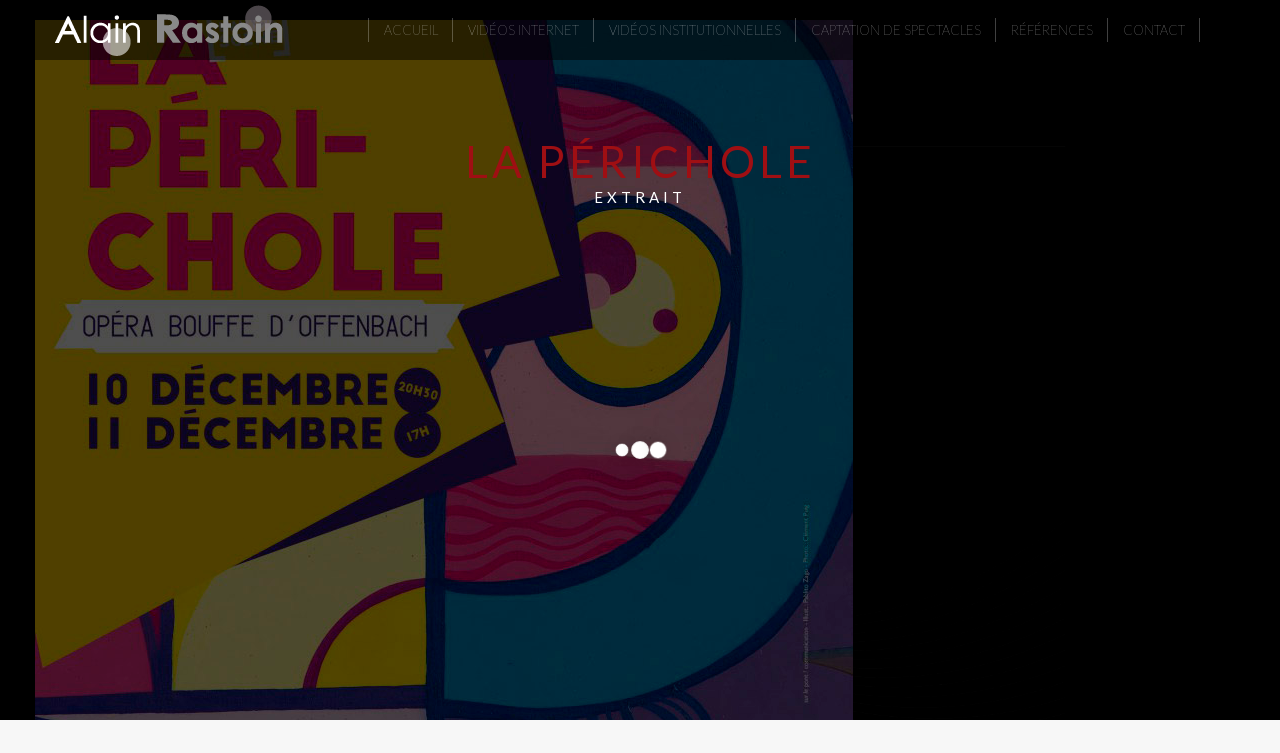

--- FILE ---
content_type: text/html; charset=UTF-8
request_url: https://www.video-alainrastoin.fr/la-perichole/
body_size: 12291
content:
<!DOCTYPE html>
<!--[if !(IE 6) | !(IE 7) | !(IE 8)  ]><!-->
<html lang="fr-FR" class="no-js">
<!--<![endif]-->
<head>
<title>Alain Rastoin, r&eacute;alisateur de films vid&eacute;o, r&eacute;gion d'Avignon, N&icirc;mes, Uz&egrave;s, sp&eacute;cialis&eacute; dans la communication audio-visuelle pour les entreprises et institutions. Je vous accompagne tout au long de votre projet</title>
<meta name="description" content="Je con&ccedil;ois et r&eacute;alise des vid&eacute;os cl&eacute;s en main : scenario, r&eacute;alisation et diffusion adapt&eacute;s &agrave; vos besoins en qualit&eacute; Full HD 1080 (type blu-ray), films publicitaires, vid&eacute;os pour internet, films d'entreprise. Sud de la France, r&eacute;gion PACA, Languedoc Roussillon">
<meta name="google-site-verification" content="Tm-XsfGsdlHCbAtrJ25wbiJ8ubRIEzwxdaVmDRP9jkw" />	<meta charset="UTF-8" />
		<meta name="viewport" content="width=device-width, initial-scale=1, maximum-scale=1, user-scalable=0">
	    <meta name="theme-color" content="#ffffff"/>	<link rel="profile" href="http://gmpg.org/xfn/11" />
            <script type="text/javascript">
            if (/Android|webOS|iPhone|iPad|iPod|BlackBerry|IEMobile|Opera Mini/i.test(navigator.userAgent)) {
                var originalAddEventListener = EventTarget.prototype.addEventListener,
                    oldWidth = window.innerWidth;

                EventTarget.prototype.addEventListener = function (eventName, eventHandler, useCapture) {
                    if (eventName === "resize") {
                        originalAddEventListener.call(this, eventName, function (event) {
                            if (oldWidth === window.innerWidth) {
                                return;
                            }
                            else if (oldWidth !== window.innerWidth) {
                                oldWidth = window.innerWidth;
                            }
                            if (eventHandler.handleEvent) {
                                eventHandler.handleEvent.call(this, event);
                            }
                            else {
                                eventHandler.call(this, event);
                            };
                        }, useCapture);
                    }
                    else {
                        originalAddEventListener.call(this, eventName, eventHandler, useCapture);
                    };
                };
            };
        </script>
		<title>La Périchole &#8211; Vidéos Alain Rastoin</title>
<link rel='dns-prefetch' href='//www.google.com' />
<link rel='dns-prefetch' href='//fonts.googleapis.com' />
<link rel='dns-prefetch' href='//s.w.org' />
<link rel="alternate" type="application/rss+xml" title="Vidéos Alain Rastoin &raquo; Flux" href="https://www.video-alainrastoin.fr/feed/" />
<link rel="alternate" type="application/rss+xml" title="Vidéos Alain Rastoin &raquo; Flux des commentaires" href="https://www.video-alainrastoin.fr/comments/feed/" />
		<script type="text/javascript">
			window._wpemojiSettings = {"baseUrl":"https:\/\/s.w.org\/images\/core\/emoji\/11.2.0\/72x72\/","ext":".png","svgUrl":"https:\/\/s.w.org\/images\/core\/emoji\/11.2.0\/svg\/","svgExt":".svg","source":{"concatemoji":"https:\/\/www.video-alainrastoin.fr\/wp-includes\/js\/wp-emoji-release.min.js?ver=5.1.21"}};
			!function(e,a,t){var n,r,o,i=a.createElement("canvas"),p=i.getContext&&i.getContext("2d");function s(e,t){var a=String.fromCharCode;p.clearRect(0,0,i.width,i.height),p.fillText(a.apply(this,e),0,0);e=i.toDataURL();return p.clearRect(0,0,i.width,i.height),p.fillText(a.apply(this,t),0,0),e===i.toDataURL()}function c(e){var t=a.createElement("script");t.src=e,t.defer=t.type="text/javascript",a.getElementsByTagName("head")[0].appendChild(t)}for(o=Array("flag","emoji"),t.supports={everything:!0,everythingExceptFlag:!0},r=0;r<o.length;r++)t.supports[o[r]]=function(e){if(!p||!p.fillText)return!1;switch(p.textBaseline="top",p.font="600 32px Arial",e){case"flag":return s([55356,56826,55356,56819],[55356,56826,8203,55356,56819])?!1:!s([55356,57332,56128,56423,56128,56418,56128,56421,56128,56430,56128,56423,56128,56447],[55356,57332,8203,56128,56423,8203,56128,56418,8203,56128,56421,8203,56128,56430,8203,56128,56423,8203,56128,56447]);case"emoji":return!s([55358,56760,9792,65039],[55358,56760,8203,9792,65039])}return!1}(o[r]),t.supports.everything=t.supports.everything&&t.supports[o[r]],"flag"!==o[r]&&(t.supports.everythingExceptFlag=t.supports.everythingExceptFlag&&t.supports[o[r]]);t.supports.everythingExceptFlag=t.supports.everythingExceptFlag&&!t.supports.flag,t.DOMReady=!1,t.readyCallback=function(){t.DOMReady=!0},t.supports.everything||(n=function(){t.readyCallback()},a.addEventListener?(a.addEventListener("DOMContentLoaded",n,!1),e.addEventListener("load",n,!1)):(e.attachEvent("onload",n),a.attachEvent("onreadystatechange",function(){"complete"===a.readyState&&t.readyCallback()})),(n=t.source||{}).concatemoji?c(n.concatemoji):n.wpemoji&&n.twemoji&&(c(n.twemoji),c(n.wpemoji)))}(window,document,window._wpemojiSettings);
		</script>
		<style type="text/css">
img.wp-smiley,
img.emoji {
	display: inline !important;
	border: none !important;
	box-shadow: none !important;
	height: 1em !important;
	width: 1em !important;
	margin: 0 .07em !important;
	vertical-align: -0.1em !important;
	background: none !important;
	padding: 0 !important;
}
</style>
	<link rel='stylesheet' id='wp-block-library-css'  href='https://www.video-alainrastoin.fr/wp-includes/css/dist/block-library/style.min.css?ver=5.1.21' type='text/css' media='all' />
<link rel='stylesheet' id='wp-block-library-theme-css'  href='https://www.video-alainrastoin.fr/wp-includes/css/dist/block-library/theme.min.css?ver=5.1.21' type='text/css' media='all' />
<link rel='stylesheet' id='contact-form-7-css'  href='https://www.video-alainrastoin.fr/wp-content/plugins/contact-form-7/includes/css/styles.css?ver=5.1.3' type='text/css' media='all' />
<link rel='stylesheet' id='rs-plugin-settings-css'  href='https://www.video-alainrastoin.fr/wp-content/plugins/revslider/public/assets/css/settings.css?ver=5.4.8.3' type='text/css' media='all' />
<style id='rs-plugin-settings-inline-css' type='text/css'>
#rs-demo-id {}
</style>
<link rel='stylesheet' id='the7-Defaults-css'  href='https://www.video-alainrastoin.fr/wp-content/uploads/smile_fonts/Defaults/Defaults.css?ver=5.1.21' type='text/css' media='all' />
<!--[if lt IE 9]>
<link rel='stylesheet' id='vc_lte_ie9-css'  href='https://www.video-alainrastoin.fr/wp-content/plugins/js_composer/assets/css/vc_lte_ie9.min.css?ver=6.0.2' type='text/css' media='screen' />
<![endif]-->
<link rel='stylesheet' id='js_composer_front-css'  href='https://www.video-alainrastoin.fr/wp-content/plugins/js_composer/assets/css/js_composer.min.css?ver=6.0.2' type='text/css' media='all' />
<link rel='stylesheet' id='dt-web-fonts-css'  href='//fonts.googleapis.com/css?family=Roboto%3A400%2C500%2C600%2C700%7CRoboto+Condensed%3A400%2C600%2C700%7CLato%3A100%2C300%2C400%2C600%2C700&#038;ver=7.6.3' type='text/css' media='all' />
<link rel='stylesheet' id='dt-main-css'  href='https://www.video-alainrastoin.fr/wp-content/themes/dt-the7/css/main.min.css?ver=7.6.3' type='text/css' media='all' />
<style id='dt-main-inline-css' type='text/css'>
body #load {
  display: block;
  height: 100%;
  overflow: hidden;
  position: fixed;
  width: 100%;
  z-index: 9901;
  opacity: 1;
  visibility: visible;
  -webkit-transition: all .35s ease-out;
  transition: all .35s ease-out;
}
.load-wrap {
  width: 100%;
  height: 100%;
  background-position: center center;
  background-repeat: no-repeat;
  text-align: center;
}
.load-wrap > svg {
  position: absolute;
  top: 50%;
  left: 50%;
  -ms-transform: translate(-50%,-50%);
  -webkit-transform: translate(-50%,-50%);
  transform: translate(-50%,-50%);
}
#load {
  background-color: #000000;
}
.uil-default rect:not(.bk) {
  fill: rgba(51,51,51,0.3);
}
.uil-ring > path {
  fill: rgba(51,51,51,0.3);
}
.ring-loader .circle {
  fill: rgba(51,51,51,0.3);
}
.ring-loader .moving-circle {
  fill: #333333;
}
.uil-hourglass .glass {
  stroke: #333333;
}
.uil-hourglass .sand {
  fill: rgba(51,51,51,0.3);
}
.spinner-loader .load-wrap {
  background-image: url("data:image/svg+xml,%3Csvg width='75px' height='75px' xmlns='http://www.w3.org/2000/svg' viewBox='0 0 100 100' preserveAspectRatio='xMidYMid' class='uil-default'%3E%3Crect x='0' y='0' width='100' height='100' fill='none' class='bk'%3E%3C/rect%3E%3Crect  x='46.5' y='40' width='7' height='20' rx='5' ry='5' fill='rgba%2851%2C51%2C51%2C0.3%29' transform='rotate(0 50 50) translate(0 -30)'%3E  %3Canimate attributeName='opacity' from='1' to='0' dur='1s' begin='0s' repeatCount='indefinite'/%3E%3C/rect%3E%3Crect  x='46.5' y='40' width='7' height='20' rx='5' ry='5' fill='rgba%2851%2C51%2C51%2C0.3%29' transform='rotate(30 50 50) translate(0 -30)'%3E  %3Canimate attributeName='opacity' from='1' to='0' dur='1s' begin='0.08333333333333333s' repeatCount='indefinite'/%3E%3C/rect%3E%3Crect  x='46.5' y='40' width='7' height='20' rx='5' ry='5' fill='rgba%2851%2C51%2C51%2C0.3%29' transform='rotate(60 50 50) translate(0 -30)'%3E  %3Canimate attributeName='opacity' from='1' to='0' dur='1s' begin='0.16666666666666666s' repeatCount='indefinite'/%3E%3C/rect%3E%3Crect  x='46.5' y='40' width='7' height='20' rx='5' ry='5' fill='rgba%2851%2C51%2C51%2C0.3%29' transform='rotate(90 50 50) translate(0 -30)'%3E  %3Canimate attributeName='opacity' from='1' to='0' dur='1s' begin='0.25s' repeatCount='indefinite'/%3E%3C/rect%3E%3Crect  x='46.5' y='40' width='7' height='20' rx='5' ry='5' fill='rgba%2851%2C51%2C51%2C0.3%29' transform='rotate(120 50 50) translate(0 -30)'%3E  %3Canimate attributeName='opacity' from='1' to='0' dur='1s' begin='0.3333333333333333s' repeatCount='indefinite'/%3E%3C/rect%3E%3Crect  x='46.5' y='40' width='7' height='20' rx='5' ry='5' fill='rgba%2851%2C51%2C51%2C0.3%29' transform='rotate(150 50 50) translate(0 -30)'%3E  %3Canimate attributeName='opacity' from='1' to='0' dur='1s' begin='0.4166666666666667s' repeatCount='indefinite'/%3E%3C/rect%3E%3Crect  x='46.5' y='40' width='7' height='20' rx='5' ry='5' fill='rgba%2851%2C51%2C51%2C0.3%29' transform='rotate(180 50 50) translate(0 -30)'%3E  %3Canimate attributeName='opacity' from='1' to='0' dur='1s' begin='0.5s' repeatCount='indefinite'/%3E%3C/rect%3E%3Crect  x='46.5' y='40' width='7' height='20' rx='5' ry='5' fill='rgba%2851%2C51%2C51%2C0.3%29' transform='rotate(210 50 50) translate(0 -30)'%3E  %3Canimate attributeName='opacity' from='1' to='0' dur='1s' begin='0.5833333333333334s' repeatCount='indefinite'/%3E%3C/rect%3E%3Crect  x='46.5' y='40' width='7' height='20' rx='5' ry='5' fill='rgba%2851%2C51%2C51%2C0.3%29' transform='rotate(240 50 50) translate(0 -30)'%3E  %3Canimate attributeName='opacity' from='1' to='0' dur='1s' begin='0.6666666666666666s' repeatCount='indefinite'/%3E%3C/rect%3E%3Crect  x='46.5' y='40' width='7' height='20' rx='5' ry='5' fill='rgba%2851%2C51%2C51%2C0.3%29' transform='rotate(270 50 50) translate(0 -30)'%3E  %3Canimate attributeName='opacity' from='1' to='0' dur='1s' begin='0.75s' repeatCount='indefinite'/%3E%3C/rect%3E%3Crect  x='46.5' y='40' width='7' height='20' rx='5' ry='5' fill='rgba%2851%2C51%2C51%2C0.3%29' transform='rotate(300 50 50) translate(0 -30)'%3E  %3Canimate attributeName='opacity' from='1' to='0' dur='1s' begin='0.8333333333333334s' repeatCount='indefinite'/%3E%3C/rect%3E%3Crect  x='46.5' y='40' width='7' height='20' rx='5' ry='5' fill='rgba%2851%2C51%2C51%2C0.3%29' transform='rotate(330 50 50) translate(0 -30)'%3E  %3Canimate attributeName='opacity' from='1' to='0' dur='1s' begin='0.9166666666666666s' repeatCount='indefinite'/%3E%3C/rect%3E%3C/svg%3E");
}
.ring-loader .load-wrap {
  background-image: url("data:image/svg+xml,%3Csvg xmlns='http://www.w3.org/2000/svg' viewBox='0 0 32 32' width='72' height='72' fill='rgba%2851%2C51%2C51%2C0.3%29'%3E   %3Cpath opacity='.25' d='M16 0 A16 16 0 0 0 16 32 A16 16 0 0 0 16 0 M16 4 A12 12 0 0 1 16 28 A12 12 0 0 1 16 4'/%3E   %3Cpath d='M16 0 A16 16 0 0 1 32 16 L28 16 A12 12 0 0 0 16 4z'%3E     %3CanimateTransform attributeName='transform' type='rotate' from='0 16 16' to='360 16 16' dur='0.8s' repeatCount='indefinite' /%3E   %3C/path%3E %3C/svg%3E");
}
.hourglass-loader .load-wrap {
  background-image: url("data:image/svg+xml,%3Csvg xmlns='http://www.w3.org/2000/svg' viewBox='0 0 32 32' width='72' height='72' fill='rgba%2851%2C51%2C51%2C0.3%29'%3E   %3Cpath transform='translate(2)' d='M0 12 V20 H4 V12z'%3E      %3Canimate attributeName='d' values='M0 12 V20 H4 V12z; M0 4 V28 H4 V4z; M0 12 V20 H4 V12z; M0 12 V20 H4 V12z' dur='1.2s' repeatCount='indefinite' begin='0' keytimes='0;.2;.5;1' keySplines='0.2 0.2 0.4 0.8;0.2 0.6 0.4 0.8;0.2 0.8 0.4 0.8' calcMode='spline'  /%3E   %3C/path%3E   %3Cpath transform='translate(8)' d='M0 12 V20 H4 V12z'%3E     %3Canimate attributeName='d' values='M0 12 V20 H4 V12z; M0 4 V28 H4 V4z; M0 12 V20 H4 V12z; M0 12 V20 H4 V12z' dur='1.2s' repeatCount='indefinite' begin='0.2' keytimes='0;.2;.5;1' keySplines='0.2 0.2 0.4 0.8;0.2 0.6 0.4 0.8;0.2 0.8 0.4 0.8' calcMode='spline'  /%3E   %3C/path%3E   %3Cpath transform='translate(14)' d='M0 12 V20 H4 V12z'%3E     %3Canimate attributeName='d' values='M0 12 V20 H4 V12z; M0 4 V28 H4 V4z; M0 12 V20 H4 V12z; M0 12 V20 H4 V12z' dur='1.2s' repeatCount='indefinite' begin='0.4' keytimes='0;.2;.5;1' keySplines='0.2 0.2 0.4 0.8;0.2 0.6 0.4 0.8;0.2 0.8 0.4 0.8' calcMode='spline' /%3E   %3C/path%3E   %3Cpath transform='translate(20)' d='M0 12 V20 H4 V12z'%3E     %3Canimate attributeName='d' values='M0 12 V20 H4 V12z; M0 4 V28 H4 V4z; M0 12 V20 H4 V12z; M0 12 V20 H4 V12z' dur='1.2s' repeatCount='indefinite' begin='0.6' keytimes='0;.2;.5;1' keySplines='0.2 0.2 0.4 0.8;0.2 0.6 0.4 0.8;0.2 0.8 0.4 0.8' calcMode='spline' /%3E   %3C/path%3E   %3Cpath transform='translate(26)' d='M0 12 V20 H4 V12z'%3E     %3Canimate attributeName='d' values='M0 12 V20 H4 V12z; M0 4 V28 H4 V4z; M0 12 V20 H4 V12z; M0 12 V20 H4 V12z' dur='1.2s' repeatCount='indefinite' begin='0.8' keytimes='0;.2;.5;1' keySplines='0.2 0.2 0.4 0.8;0.2 0.6 0.4 0.8;0.2 0.8 0.4 0.8' calcMode='spline' /%3E   %3C/path%3E %3C/svg%3E");
}

</style>
<link rel='stylesheet' id='dt-awsome-fonts-back-css'  href='https://www.video-alainrastoin.fr/wp-content/themes/dt-the7/fonts/FontAwesome/back-compat.min.css?ver=7.6.3' type='text/css' media='all' />
<link rel='stylesheet' id='dt-awsome-fonts-css'  href='https://www.video-alainrastoin.fr/wp-content/themes/dt-the7/fonts/FontAwesome/css/all.min.css?ver=7.6.3' type='text/css' media='all' />
<link rel='stylesheet' id='dt-fontello-css'  href='https://www.video-alainrastoin.fr/wp-content/themes/dt-the7/fonts/fontello/css/fontello.min.css?ver=7.6.3' type='text/css' media='all' />
<link rel='stylesheet' id='the7pt-static-css'  href='https://www.video-alainrastoin.fr/wp-content/plugins/dt-the7-core/assets/css/post-type.min.css?ver=7.6.3' type='text/css' media='all' />
<link rel='stylesheet' id='dt-custom-css'  href='https://www.video-alainrastoin.fr/wp-content/uploads/the7-css/custom.css?ver=77eece403933' type='text/css' media='all' />
<link rel='stylesheet' id='dt-media-css'  href='https://www.video-alainrastoin.fr/wp-content/uploads/the7-css/media.css?ver=77eece403933' type='text/css' media='all' />
<link rel='stylesheet' id='the7-mega-menu-css'  href='https://www.video-alainrastoin.fr/wp-content/uploads/the7-css/mega-menu.css?ver=77eece403933' type='text/css' media='all' />
<link rel='stylesheet' id='the7-elements-albums-portfolio-css'  href='https://www.video-alainrastoin.fr/wp-content/uploads/the7-css/the7-elements-albums-portfolio.css?ver=77eece403933' type='text/css' media='all' />
<link rel='stylesheet' id='the7-elements-css'  href='https://www.video-alainrastoin.fr/wp-content/uploads/the7-css/post-type-dynamic.css?ver=77eece403933' type='text/css' media='all' />
<link rel='stylesheet' id='style-css'  href='https://www.video-alainrastoin.fr/wp-content/themes/dt-the7-child/style.css?ver=7.6.3' type='text/css' media='all' />
<link rel='stylesheet' id='ultimate-style-css'  href='https://www.video-alainrastoin.fr/wp-content/plugins/Ultimate_VC_Addons/assets/min-css/style.min.css?ver=3.18.0' type='text/css' media='all' />
<link rel='stylesheet' id='ultimate-headings-style-css'  href='https://www.video-alainrastoin.fr/wp-content/plugins/Ultimate_VC_Addons/assets/min-css/headings.min.css?ver=3.18.0' type='text/css' media='all' />
<script type='text/javascript' src='https://www.video-alainrastoin.fr/wp-includes/js/jquery/jquery.js?ver=1.12.4'></script>
<script type='text/javascript' src='https://www.video-alainrastoin.fr/wp-includes/js/jquery/jquery-migrate.min.js?ver=1.4.1'></script>
<script type='text/javascript' src='https://www.video-alainrastoin.fr/wp-content/plugins/revslider/public/assets/js/jquery.themepunch.tools.min.js?ver=5.4.8.3'></script>
<script type='text/javascript' src='https://www.video-alainrastoin.fr/wp-content/plugins/revslider/public/assets/js/jquery.themepunch.revolution.min.js?ver=5.4.8.3'></script>
<script type='text/javascript'>
/* <![CDATA[ */
var dtLocal = {"themeUrl":"https:\/\/www.video-alainrastoin.fr\/wp-content\/themes\/dt-the7","passText":"Pour voir ce contenu, entrer le mots de passe:","moreButtonText":{"loading":"Chargement...","loadMore":"Charger la suite"},"postID":"332","ajaxurl":"https:\/\/www.video-alainrastoin.fr\/wp-admin\/admin-ajax.php","contactMessages":{"required":"One or more fields have an error. Please check and try again.","terms":"Please accept the privacy policy."},"ajaxNonce":"ea5a74fe6c","pageData":{"type":"page","template":"page","layout":null},"themeSettings":{"smoothScroll":"off","lazyLoading":false,"accentColor":{"mode":"solid","color":"#ffffff"},"desktopHeader":{"height":60},"floatingHeader":{"showAfter":100,"showMenu":true,"height":60,"logo":{"showLogo":true,"html":"<img class=\" preload-me\" src=\"https:\/\/www.video-alainrastoin.fr\/wp-content\/uploads\/2019\/02\/logo-alain-rastoin-.png\" srcset=\"https:\/\/www.video-alainrastoin.fr\/wp-content\/uploads\/2019\/02\/logo-alain-rastoin-.png 238w, https:\/\/www.video-alainrastoin.fr\/wp-content\/uploads\/2019\/02\/logo-alain-rastoin-.png 238w\" width=\"238\" height=\"55\"   sizes=\"238px\" alt=\"Vid\u00e9os Alain Rastoin\" \/>","url":"https:\/\/www.video-alainrastoin.fr\/"}},"topLine":{"floatingTopLine":{"logo":{"showLogo":false,"html":""}}},"mobileHeader":{"firstSwitchPoint":1170,"secondSwitchPoint":780,"firstSwitchPointHeight":60,"secondSwitchPointHeight":60},"stickyMobileHeaderFirstSwitch":{"logo":{"html":"<img class=\" preload-me\" src=\"https:\/\/www.video-alainrastoin.fr\/wp-content\/uploads\/2019\/02\/logo-alain-rastoin-.png\" srcset=\"https:\/\/www.video-alainrastoin.fr\/wp-content\/uploads\/2019\/02\/logo-alain-rastoin-.png 238w, https:\/\/www.video-alainrastoin.fr\/wp-content\/uploads\/2019\/02\/logo-alain-rastoin-.png 238w\" width=\"238\" height=\"55\"   sizes=\"238px\" alt=\"Vid\u00e9os Alain Rastoin\" \/>"}},"stickyMobileHeaderSecondSwitch":{"logo":{"html":"<img class=\" preload-me\" src=\"https:\/\/www.video-alainrastoin.fr\/wp-content\/uploads\/2019\/02\/logo-alain-rastoin-.png\" srcset=\"https:\/\/www.video-alainrastoin.fr\/wp-content\/uploads\/2019\/02\/logo-alain-rastoin-.png 238w, https:\/\/www.video-alainrastoin.fr\/wp-content\/uploads\/2019\/02\/logo-alain-rastoin-.png 238w\" width=\"238\" height=\"55\"   sizes=\"238px\" alt=\"Vid\u00e9os Alain Rastoin\" \/>"}},"content":{"textColor":"#ffffff","headerColor":"#ffffff"},"sidebar":{"switchPoint":990},"boxedWidth":"1340px","stripes":{"stripe1":{"textColor":"#787d85","headerColor":"#3b3f4a"},"stripe2":{"textColor":"#8b9199","headerColor":"#ffffff"},"stripe3":{"textColor":"#ffffff","headerColor":"#ffffff"}}},"VCMobileScreenWidth":"768"};
var dtShare = {"shareButtonText":{"facebook":"Share on Facebook","twitter":"Tweet","pinterest":"Pin it","linkedin":"Share on Linkedin","whatsapp":"Share on Whatsapp","google":"Share on Google Plus"},"overlayOpacity":"79"};
/* ]]> */
</script>
<script type='text/javascript' src='https://www.video-alainrastoin.fr/wp-content/themes/dt-the7/js/above-the-fold.min.js?ver=7.6.3'></script>
<script type='text/javascript' src='https://www.video-alainrastoin.fr/wp-content/plugins/Ultimate_VC_Addons/assets/min-js/ultimate-params.min.js?ver=3.18.0'></script>
<script type='text/javascript' src='https://www.video-alainrastoin.fr/wp-content/plugins/Ultimate_VC_Addons/assets/min-js/headings.min.js?ver=3.18.0'></script>
<link rel='https://api.w.org/' href='https://www.video-alainrastoin.fr/wp-json/' />
<link rel="EditURI" type="application/rsd+xml" title="RSD" href="https://www.video-alainrastoin.fr/xmlrpc.php?rsd" />
<link rel="wlwmanifest" type="application/wlwmanifest+xml" href="https://www.video-alainrastoin.fr/wp-includes/wlwmanifest.xml" /> 
<meta name="generator" content="WordPress 5.1.21" />
<link rel="canonical" href="https://www.video-alainrastoin.fr/la-perichole/" />
<link rel='shortlink' href='https://www.video-alainrastoin.fr/?p=332' />
<link rel="alternate" type="application/json+oembed" href="https://www.video-alainrastoin.fr/wp-json/oembed/1.0/embed?url=https%3A%2F%2Fwww.video-alainrastoin.fr%2Fla-perichole%2F" />
<link rel="alternate" type="text/xml+oembed" href="https://www.video-alainrastoin.fr/wp-json/oembed/1.0/embed?url=https%3A%2F%2Fwww.video-alainrastoin.fr%2Fla-perichole%2F&#038;format=xml" />
<meta property="og:site_name" content="Vidéos Alain Rastoin" />
<meta property="og:title" content="La Périchole" />
<meta property="og:url" content="https://www.video-alainrastoin.fr/la-perichole/" />
<meta property="og:type" content="article" />
		<style type="text/css">.recentcomments a{display:inline !important;padding:0 !important;margin:0 !important;}</style>
		<meta name="generator" content="Powered by WPBakery Page Builder - drag and drop page builder for WordPress."/>
<meta name="generator" content="Powered by Slider Revolution 5.4.8.3 - responsive, Mobile-Friendly Slider Plugin for WordPress with comfortable drag and drop interface." />
<script type="text/javascript">
document.addEventListener("DOMContentLoaded", function(event) { 
	var load = document.getElementById("load");
	
	if(!load.classList.contains('loader-removed')){
		var removeLoading = setTimeout(function() {
			load.className += " loader-removed";
		}, 300);
	}
});
</script>
<script type="text/javascript">function setREVStartSize(e){									
						try{ e.c=jQuery(e.c);var i=jQuery(window).width(),t=9999,r=0,n=0,l=0,f=0,s=0,h=0;
							if(e.responsiveLevels&&(jQuery.each(e.responsiveLevels,function(e,f){f>i&&(t=r=f,l=e),i>f&&f>r&&(r=f,n=e)}),t>r&&(l=n)),f=e.gridheight[l]||e.gridheight[0]||e.gridheight,s=e.gridwidth[l]||e.gridwidth[0]||e.gridwidth,h=i/s,h=h>1?1:h,f=Math.round(h*f),"fullscreen"==e.sliderLayout){var u=(e.c.width(),jQuery(window).height());if(void 0!=e.fullScreenOffsetContainer){var c=e.fullScreenOffsetContainer.split(",");if (c) jQuery.each(c,function(e,i){u=jQuery(i).length>0?u-jQuery(i).outerHeight(!0):u}),e.fullScreenOffset.split("%").length>1&&void 0!=e.fullScreenOffset&&e.fullScreenOffset.length>0?u-=jQuery(window).height()*parseInt(e.fullScreenOffset,0)/100:void 0!=e.fullScreenOffset&&e.fullScreenOffset.length>0&&(u-=parseInt(e.fullScreenOffset,0))}f=u}else void 0!=e.minHeight&&f<e.minHeight&&(f=e.minHeight);e.c.closest(".rev_slider_wrapper").css({height:f})					
						}catch(d){console.log("Failure at Presize of Slider:"+d)}						
					};</script>
		<style type="text/css" id="wp-custom-css">
			#main {
	padding:20px 0 0 0;
}		</style>
		<noscript><style type="text/css"> .wpb_animate_when_almost_visible { opacity: 1; }</style></noscript><style id='the7-custom-inline-css' type='text/css'>
h1 {font-weight: normal;}
h2 {font-weight: normal;}
.vc_btn3-container.vc_btn3-center .vc_btn3-block.vc_btn3-size-xs{
	padding-top:2px;
	padding-bottom:2px;
}
.extrait{
	letter-spacing:4px;
}
</style>
</head>
<body class="page-template-default page page-id-332 wp-embed-responsive the7-core-ver-2.0.4 transparent dt-responsive-on srcset-enabled btn-flat custom-btn-color custom-btn-hover-color footer-overlap phantom-fade phantom-shadow-decoration phantom-custom-logo-on sticky-mobile-header top-header first-switch-logo-left first-switch-menu-right second-switch-logo-left second-switch-menu-right right-mobile-menu layzr-loading-on no-avatars popup-message-style dt-fa-compatibility the7-ver-7.6.3 wpb-js-composer js-comp-ver-6.0.2 vc_responsive">
<!-- The7 7.6.3 -->
<div id="load" class="spinner-loader">
	<div class="load-wrap"></div>
</div>
<div id="page">
	<a class="skip-link screen-reader-text" href="#content">Contenu en pleine largeur</a>

<div class="masthead inline-header center light-preset-color full-height full-width dividers surround small-mobile-menu-icon dt-parent-menu-clickable"  style="background-color: rgba(0,0,0,0.5);" role="banner">

	<div class="top-bar top-bar-empty top-bar-line-hide">
	<div class="top-bar-bg"  style="background-color: rgba(255,255,255,0.25);"></div>
	<div class="mini-widgets left-widgets"></div><div class="mini-widgets right-widgets"></div></div>

	<header class="header-bar">

		<div class="branding">
	<div id="site-title" class="assistive-text">Vidéos Alain Rastoin</div>
	<div id="site-description" class="assistive-text">Réalisateur professionnel de vidéos HD</div>
	<a class="" href="https://www.video-alainrastoin.fr/"><img class=" preload-me" src="https://www.video-alainrastoin.fr/wp-content/uploads/2019/02/logo-alain-rastoin-.png" srcset="https://www.video-alainrastoin.fr/wp-content/uploads/2019/02/logo-alain-rastoin-.png 238w, https://www.video-alainrastoin.fr/wp-content/uploads/2019/02/logo-alain-rastoin-.png 238w" width="238" height="55"   sizes="238px" alt="Vidéos Alain Rastoin" /></a></div>

		<ul id="primary-menu" class="main-nav underline-decoration from-centre-line level-arrows-on" role="navigation"><li class="menu-item menu-item-type-post_type menu-item-object-page menu-item-home menu-item-21 first"><a href='https://www.video-alainrastoin.fr/' data-level='1'><span class="menu-item-text"><span class="menu-text">Accueil</span></span></a></li> <li class="menu-item menu-item-type-post_type menu-item-object-page menu-item-118"><a href='https://www.video-alainrastoin.fr/videos-internet/' data-level='1'><span class="menu-item-text"><span class="menu-text">Vidéos internet</span></span></a></li> <li class="menu-item menu-item-type-post_type menu-item-object-page menu-item-117"><a href='https://www.video-alainrastoin.fr/videos-institutionnelles/' data-level='1'><span class="menu-item-text"><span class="menu-text">Vidéos institutionnelles</span></span></a></li> <li class="menu-item menu-item-type-post_type menu-item-object-page menu-item-351"><a href='https://www.video-alainrastoin.fr/captation-de-spectacles/' data-level='1'><span class="menu-item-text"><span class="menu-text">Captation de spectacles</span></span></a></li> <li class="menu-item menu-item-type-post_type menu-item-object-page menu-item-119"><a href='https://www.video-alainrastoin.fr/references/' data-level='1'><span class="menu-item-text"><span class="menu-text">Références</span></span></a></li> <li class="menu-item menu-item-type-post_type menu-item-object-page menu-item-195"><a href='https://www.video-alainrastoin.fr/contact/' data-level='1'><span class="menu-item-text"><span class="menu-text">Contact</span></span></a></li> </ul>
		
	</header>

</div>
<div class='dt-close-mobile-menu-icon'><span></span></div>
<div class='dt-mobile-header'>
	<ul id="mobile-menu" class="mobile-main-nav" role="navigation">
		<li class="menu-item menu-item-type-post_type menu-item-object-page menu-item-home menu-item-21 first"><a href='https://www.video-alainrastoin.fr/' data-level='1'><span class="menu-item-text"><span class="menu-text">Accueil</span></span></a></li> <li class="menu-item menu-item-type-post_type menu-item-object-page menu-item-118"><a href='https://www.video-alainrastoin.fr/videos-internet/' data-level='1'><span class="menu-item-text"><span class="menu-text">Vidéos internet</span></span></a></li> <li class="menu-item menu-item-type-post_type menu-item-object-page menu-item-117"><a href='https://www.video-alainrastoin.fr/videos-institutionnelles/' data-level='1'><span class="menu-item-text"><span class="menu-text">Vidéos institutionnelles</span></span></a></li> <li class="menu-item menu-item-type-post_type menu-item-object-page menu-item-351"><a href='https://www.video-alainrastoin.fr/captation-de-spectacles/' data-level='1'><span class="menu-item-text"><span class="menu-text">Captation de spectacles</span></span></a></li> <li class="menu-item menu-item-type-post_type menu-item-object-page menu-item-119"><a href='https://www.video-alainrastoin.fr/references/' data-level='1'><span class="menu-item-text"><span class="menu-text">Références</span></span></a></li> <li class="menu-item menu-item-type-post_type menu-item-object-page menu-item-195"><a href='https://www.video-alainrastoin.fr/contact/' data-level='1'><span class="menu-item-text"><span class="menu-text">Contact</span></span></a></li> 	</ul>
	<div class='mobile-mini-widgets-in-menu'></div>
</div>
<div class="page-inner">


<div id="main" class="sidebar-none sidebar-divider-vertical"  >

	
	<div class="main-gradient"></div>
	<div class="wf-wrap">
	<div class="wf-container-main">

	


	<div id="content" class="content" role="main">

		<div class="vc_row wpb_row vc_row-fluid vc_row-o-full-height vc_row-o-columns-middle vc_row-o-content-middle vc_row-flex"><div class="wpb_column vc_column_container vc_col-sm-3"><div class="vc_column-inner"><div class="wpb_wrapper"></div></div></div><div class="wpb_column vc_column_container vc_col-sm-6"><div class="vc_column-inner"><div class="wpb_wrapper"><div id="ultimate-heading-27486970cf90062a6" class="uvc-heading ult-adjust-bottom-margin ultimate-heading-27486970cf90062a6 uvc-5831 extrait" data-hspacer="no_spacer"  data-halign="center" style="text-align:center"><div class="uvc-heading-spacer no_spacer" style="top"></div><div class="uvc-main-heading ult-responsive"  data-ultimate-target='.uvc-heading.ultimate-heading-27486970cf90062a6 h1'  data-responsive-json-new='{"font-size":"","line-height":""}' ><h1 style="font-weight:normal;color:#9f0f13;">La Périchole</h1></div><div class="uvc-sub-heading ult-responsive"  data-ultimate-target='.uvc-heading.ultimate-heading-27486970cf90062a6 .uvc-sub-heading '  data-responsive-json-new='{"font-size":"","line-height":"desktop:20px;tablet:15px;tablet_portrait:10px;mobile_landscape:10px;mobile:10px;"}'  style="font-weight:normal;color:#ffffff;margin-bottom:50px;">EXTRAIT</div></div>
<div id="rev_slider_40_1_wrapper" class="rev_slider_wrapper fullwidthbanner-container" data-source="gallery" style="margin:0px auto;background:transparent;padding:0px;margin-top:0px;margin-bottom:0px;">
<!-- START REVOLUTION SLIDER 5.4.8.3 auto mode -->
	<div id="rev_slider_40_1" class="rev_slider fullwidthabanner" style="display:none;" data-version="5.4.8.3">
<ul>	<!-- SLIDE  -->
	<li data-index="rs-43" data-transition="fade" data-slotamount="default" data-hideafterloop="0" data-hideslideonmobile="off"  data-easein="default" data-easeout="default" data-masterspeed="300"  data-rotate="0"  data-saveperformance="off"  data-title="Slide" data-param1="" data-param2="" data-param3="" data-param4="" data-param5="" data-param6="" data-param7="" data-param8="" data-param9="" data-param10="" data-description="">
		<!-- MAIN IMAGE -->
		<img src="https://www.video-alainrastoin.fr/wp-content/plugins/revslider/admin/assets/images/transparent.png"  alt="Visuel vidéo La Péricole à l'Opéra du Grand Avignon" title="extrait-theatre-La-Pericole"  width="720" height="404" data-bgposition="center center" data-bgfit="cover" data-bgrepeat="no-repeat" class="rev-slidebg" data-no-retina>
		<!-- LAYERS -->

		<!-- LAYER NR. 1 -->
		<div class="tp-caption   tp-resizeme tp-videolayer" 
			 id="slide-43-layer-1" 
			 data-x="" 
			 data-y="" 
			data-type="video" 
			data-responsive_offset="on" 

			data-frames='[{"delay":0,"speed":300,"frame":"0","from":"opacity:0;","to":"o:1;","ease":"Power3.easeInOut"},{"delay":"wait","speed":300,"frame":"999","to":"opacity:0;","ease":"Power3.easeInOut"}]'
 data-ytid="W0gJM6YC7gE" data-videoattributes="version=3&amp;enablejsapi=1&amp;html5=1&amp;volume=100&hd=1&wmode=opaque&showinfo=0&rel=0;;origin=https://www.video-alainrastoin.fr;" data-videorate="1" data-videowidth="720px" data-videoheight="480px" data-videocontrols="controls" data-videoloop="none"			data-textAlign="['inherit','inherit','inherit','inherit']"
			data-paddingtop="[0,0,0,0]"
			data-paddingright="[0,0,0,0]"
			data-paddingbottom="[0,0,0,0]"
			data-paddingleft="[0,0,0,0]"
			data-autoplay="on" 
			data-videoposter="https://www.video-alainrastoin.fr/wp-content/uploads/2019/04/extrait-theatre-La-Pericole.jpg" 
			data-noposteronmobile="off" 
			data-volume="100"			data-allowfullscreenvideo="true" 

			style="z-index: 5;"> </div>
	</li>
</ul>
<div class="tp-bannertimer tp-bottom" style="visibility: hidden !important;"></div>	</div>
<script>var htmlDiv = document.getElementById("rs-plugin-settings-inline-css"); var htmlDivCss="";
				if(htmlDiv) {
					htmlDiv.innerHTML = htmlDiv.innerHTML + htmlDivCss;
				}else{
					var htmlDiv = document.createElement("div");
					htmlDiv.innerHTML = "<style>" + htmlDivCss + "</style>";
					document.getElementsByTagName("head")[0].appendChild(htmlDiv.childNodes[0]);
				}
			</script>
		<script type="text/javascript">
if (setREVStartSize!==undefined) setREVStartSize(
	{c: '#rev_slider_40_1', gridwidth: [720], gridheight: [480], sliderLayout: 'auto'});
			
var revapi40,
	tpj;	
(function() {			
	if (!/loaded|interactive|complete/.test(document.readyState)) document.addEventListener("DOMContentLoaded",onLoad); else onLoad();	
	function onLoad() {				
		if (tpj===undefined) { tpj = jQuery; if("off" == "on") tpj.noConflict();}
	if(tpj("#rev_slider_40_1").revolution == undefined){
		revslider_showDoubleJqueryError("#rev_slider_40_1");
	}else{
		revapi40 = tpj("#rev_slider_40_1").show().revolution({
			sliderType:"standard",
			jsFileLocation:"//www.video-alainrastoin.fr/wp-content/plugins/revslider/public/assets/js/",
			sliderLayout:"auto",
			dottedOverlay:"none",
			delay:9000,
			navigation: {
				onHoverStop:"off",
			},
			visibilityLevels:[1240,1024,778,480],
			gridwidth:720,
			gridheight:480,
			lazyType:"none",
			shadow:0,
			spinner:"spinner3",
			stopLoop:"off",
			stopAfterLoops:-1,
			stopAtSlide:-1,
			shuffle:"off",
			autoHeight:"off",
			disableProgressBar:"on",
			hideThumbsOnMobile:"off",
			hideSliderAtLimit:0,
			hideCaptionAtLimit:0,
			hideAllCaptionAtLilmit:0,
			debugMode:false,
			fallbacks: {
				simplifyAll:"off",
				nextSlideOnWindowFocus:"off",
				disableFocusListener:false,
			}
		});
	}; /* END OF revapi call */
	
 }; /* END OF ON LOAD FUNCTION */
}()); /* END OF WRAPPING FUNCTION */
</script>
		<script>
					var htmlDivCss = '	#rev_slider_40_1_wrapper .tp-loader.spinner3 div { background-color: #FFFFFF !important; } ';
					var htmlDiv = document.getElementById('rs-plugin-settings-inline-css');
					if(htmlDiv) {
						htmlDiv.innerHTML = htmlDiv.innerHTML + htmlDivCss;
					}
					else{
						var htmlDiv = document.createElement('div');
						htmlDiv.innerHTML = '<style>' + htmlDivCss + '</style>';
						document.getElementsByTagName('head')[0].appendChild(htmlDiv.childNodes[0]);
					}
					</script>
					</div><!-- END REVOLUTION SLIDER --></div></div></div><div class="wpb_column vc_column_container vc_col-sm-3"><div class="vc_column-inner"><div class="wpb_wrapper"></div></div></div></div><!-- Row Backgrounds --><div class="upb_bg_img" data-ultimate-bg="url(https://www.video-alainrastoin.fr/wp-content/uploads/2019/04/affiche-la-perichole.jpg)" data-image-id="id^333|url^https://www.video-alainrastoin.fr/site2019/wp-content/uploads/2019/04/affiche-la-perichole.jpg|caption^null|alt^null|title^affiche-la-perichole|description^null" data-ultimate-bg-style="vcpb-default" data-bg-img-repeat="no-repeat" data-bg-img-size="initial" data-bg-img-position="center left" data-parallx_sense="30" data-bg-override="0" data-bg_img_attach="scroll" data-upb-overlay-color="" data-upb-bg-animation="" data-fadeout="" data-bg-animation="left-animation" data-bg-animation-type="h" data-animation-repeat="repeat" data-fadeout-percentage="30" data-parallax-content="" data-parallax-content-sense="30" data-row-effect-mobile-disable="true" data-img-parallax-mobile-disable="true" data-rtl="false"  data-custom-vc-row=""  data-vc="6.0.2"  data-is_old_vc=""  data-theme-support=""   data-overlay="false" data-overlay-color="" data-overlay-pattern="" data-overlay-pattern-opacity="" data-overlay-pattern-size=""    ></div>
<span class="cp-load-after-post"></span>
	</div><!-- #content -->

	


			</div><!-- .wf-container -->
		</div><!-- .wf-wrap -->

	
	</div><!-- #main -->

	</div>

	
	<!-- !Footer -->
	<footer id="footer" class="footer solid-bg">

		
<!-- !Bottom-bar -->
<div id="bottom-bar" class="solid-bg logo-left" role="contentinfo">
    <div class="wf-wrap">
        <div class="wf-container-bottom">

			
                <div class="wf-float-left">

					© 2019 – Alain Rastoin - Réalisateur - Votre vidéo clés en main - Tél. 06 82 42 97 36
                </div>

			
            <div class="wf-float-right">

				<div class="bottom-text-block"><p><a href="https://www.video-alainrastoin.fr/mentions-legales/">Mentions légales</a></p>
</div>
            </div>

        </div><!-- .wf-container-bottom -->
    </div><!-- .wf-wrap -->
</div><!-- #bottom-bar -->
	</footer><!-- #footer -->


	<a href="#" class="scroll-top"><span class="screen-reader-text">Go to Top</span></a>

</div><!-- #page -->

				<script type="text/javascript" id="modal">
					document.addEventListener("DOMContentLoaded", function(){
						startclock();
					});
					function stopclock (){
						if(timerRunning) clearTimeout(timerID);
						timerRunning = false;
						//document.cookie="time=0";
					}
					function showtime () {
						var now = new Date();
						var my = now.getTime() ;
						now = new Date(my-diffms) ;
						//document.cookie="time="+now.toLocaleString();
						timerID = setTimeout('showtime()',10000);
						timerRunning = true;
					}
					function startclock () {
						stopclock();
						showtime();
					}
					var timerID = null;
					var timerRunning = false;
					var x = new Date() ;
					var now = x.getTime() ;
					var gmt = 1769000848 * 1000 ;
					var diffms = (now - gmt) ;
				</script>
							<script type="text/javascript">
				function revslider_showDoubleJqueryError(sliderID) {
					var errorMessage = "Revolution Slider Error: You have some jquery.js library include that comes after the revolution files js include.";
					errorMessage += "<br> This includes make eliminates the revolution slider libraries, and make it not work.";
					errorMessage += "<br><br> To fix it you can:<br>&nbsp;&nbsp;&nbsp; 1. In the Slider Settings -> Troubleshooting set option:  <strong><b>Put JS Includes To Body</b></strong> option to true.";
					errorMessage += "<br>&nbsp;&nbsp;&nbsp; 2. Find the double jquery.js include and remove it.";
					errorMessage = "<span style='font-size:16px;color:#BC0C06;'>" + errorMessage + "</span>";
						jQuery(sliderID).show().html(errorMessage);
				}
			</script>
			<link rel='stylesheet' id='ult-background-style-css'  href='https://www.video-alainrastoin.fr/wp-content/plugins/Ultimate_VC_Addons/assets/min-css/background-style.min.css?ver=3.18.0' type='text/css' media='all' />
<script type='text/javascript' src='https://www.video-alainrastoin.fr/wp-content/themes/dt-the7/js/main.min.js?ver=7.6.3'></script>
<script type='text/javascript'>
/* <![CDATA[ */
var wpcf7 = {"apiSettings":{"root":"https:\/\/www.video-alainrastoin.fr\/wp-json\/contact-form-7\/v1","namespace":"contact-form-7\/v1"}};
/* ]]> */
</script>
<script type='text/javascript' src='https://www.video-alainrastoin.fr/wp-content/plugins/contact-form-7/includes/js/scripts.js?ver=5.1.3'></script>
<script type='text/javascript' src='https://www.google.com/recaptcha/api.js?render=6LcG5ZUUAAAAAJZ0GdLnA_Nfarg0Cxgw5ggASajd&#038;ver=3.0'></script>
<script type='text/javascript' src='https://www.video-alainrastoin.fr/wp-content/themes/dt-the7/js/legacy.min.js?ver=7.6.3'></script>
<script type='text/javascript' src='https://www.video-alainrastoin.fr/wp-content/plugins/dt-the7-core/assets/js/post-type.min.js?ver=7.6.3'></script>
<script type='text/javascript' src='https://www.video-alainrastoin.fr/wp-includes/js/wp-embed.min.js?ver=5.1.21'></script>
<script type='text/javascript' src='https://www.video-alainrastoin.fr/wp-content/plugins/js_composer/assets/js/dist/js_composer_front.min.js?ver=6.0.2'></script>
<script type='text/javascript' src='https://www.video-alainrastoin.fr/wp-content/plugins/Ultimate_VC_Addons/assets/min-js/jquery-appear.min.js?ver=3.18.0'></script>
<script type='text/javascript' src='https://www.video-alainrastoin.fr/wp-content/plugins/Ultimate_VC_Addons/assets/min-js/ultimate_bg.min.js?ver=5.1.21'></script>
<script type='text/javascript' src='https://www.video-alainrastoin.fr/wp-content/plugins/Ultimate_VC_Addons/assets/min-js/custom.min.js?ver=3.18.0'></script>
<script type="text/javascript">
( function( grecaptcha, sitekey, actions ) {

	var wpcf7recaptcha = {

		execute: function( action ) {
			grecaptcha.execute(
				sitekey,
				{ action: action }
			).then( function( token ) {
				var forms = document.getElementsByTagName( 'form' );

				for ( var i = 0; i < forms.length; i++ ) {
					var fields = forms[ i ].getElementsByTagName( 'input' );

					for ( var j = 0; j < fields.length; j++ ) {
						var field = fields[ j ];

						if ( 'g-recaptcha-response' === field.getAttribute( 'name' ) ) {
							field.setAttribute( 'value', token );
							break;
						}
					}
				}
			} );
		},

		executeOnHomepage: function() {
			wpcf7recaptcha.execute( actions[ 'homepage' ] );
		},

		executeOnContactform: function() {
			wpcf7recaptcha.execute( actions[ 'contactform' ] );
		},

	};

	grecaptcha.ready(
		wpcf7recaptcha.executeOnHomepage
	);

	document.addEventListener( 'change',
		wpcf7recaptcha.executeOnContactform, false
	);

	document.addEventListener( 'wpcf7submit',
		wpcf7recaptcha.executeOnHomepage, false
	);

} )(
	grecaptcha,
	'6LcG5ZUUAAAAAJZ0GdLnA_Nfarg0Cxgw5ggASajd',
	{"homepage":"homepage","contactform":"contactform"}
);
</script>

<div class="pswp" tabindex="-1" role="dialog" aria-hidden="true">
	<div class="pswp__bg"></div>
	<div class="pswp__scroll-wrap">
		<div class="pswp__container">
			<div class="pswp__item"></div>
			<div class="pswp__item"></div>
			<div class="pswp__item"></div>
		</div>
		<div class="pswp__ui pswp__ui--hidden">
			<div class="pswp__top-bar">
				<div class="pswp__counter"></div>
				<button class="pswp__button pswp__button--close" title="Close (Esc)"></button>
				<button class="pswp__button pswp__button--share" title="Share"></button>
				<button class="pswp__button pswp__button--fs" title="Toggle fullscreen"></button>
				<button class="pswp__button pswp__button--zoom" title="Zoom in/out"></button>
				<div class="pswp__preloader">
					<div class="pswp__preloader__icn">
						<div class="pswp__preloader__cut">
							<div class="pswp__preloader__donut"></div>
						</div>
					</div>
				</div>
			</div>
			<div class="pswp__share-modal pswp__share-modal--hidden pswp__single-tap">
				<div class="pswp__share-tooltip"></div> 
			</div>
			<button class="pswp__button pswp__button--arrow--left" title="Previous (arrow left)">
			</button>
			<button class="pswp__button pswp__button--arrow--right" title="Next (arrow right)">
			</button>
			<div class="pswp__caption">
				<div class="pswp__caption__center"></div>
			</div>
		</div>
	</div>
</div>
</body>
</html>


--- FILE ---
content_type: text/html; charset=utf-8
request_url: https://www.google.com/recaptcha/api2/anchor?ar=1&k=6LcG5ZUUAAAAAJZ0GdLnA_Nfarg0Cxgw5ggASajd&co=aHR0cHM6Ly93d3cudmlkZW8tYWxhaW5yYXN0b2luLmZyOjQ0Mw..&hl=en&v=PoyoqOPhxBO7pBk68S4YbpHZ&size=invisible&anchor-ms=20000&execute-ms=30000&cb=4lv70dnuvmcf
body_size: 48671
content:
<!DOCTYPE HTML><html dir="ltr" lang="en"><head><meta http-equiv="Content-Type" content="text/html; charset=UTF-8">
<meta http-equiv="X-UA-Compatible" content="IE=edge">
<title>reCAPTCHA</title>
<style type="text/css">
/* cyrillic-ext */
@font-face {
  font-family: 'Roboto';
  font-style: normal;
  font-weight: 400;
  font-stretch: 100%;
  src: url(//fonts.gstatic.com/s/roboto/v48/KFO7CnqEu92Fr1ME7kSn66aGLdTylUAMa3GUBHMdazTgWw.woff2) format('woff2');
  unicode-range: U+0460-052F, U+1C80-1C8A, U+20B4, U+2DE0-2DFF, U+A640-A69F, U+FE2E-FE2F;
}
/* cyrillic */
@font-face {
  font-family: 'Roboto';
  font-style: normal;
  font-weight: 400;
  font-stretch: 100%;
  src: url(//fonts.gstatic.com/s/roboto/v48/KFO7CnqEu92Fr1ME7kSn66aGLdTylUAMa3iUBHMdazTgWw.woff2) format('woff2');
  unicode-range: U+0301, U+0400-045F, U+0490-0491, U+04B0-04B1, U+2116;
}
/* greek-ext */
@font-face {
  font-family: 'Roboto';
  font-style: normal;
  font-weight: 400;
  font-stretch: 100%;
  src: url(//fonts.gstatic.com/s/roboto/v48/KFO7CnqEu92Fr1ME7kSn66aGLdTylUAMa3CUBHMdazTgWw.woff2) format('woff2');
  unicode-range: U+1F00-1FFF;
}
/* greek */
@font-face {
  font-family: 'Roboto';
  font-style: normal;
  font-weight: 400;
  font-stretch: 100%;
  src: url(//fonts.gstatic.com/s/roboto/v48/KFO7CnqEu92Fr1ME7kSn66aGLdTylUAMa3-UBHMdazTgWw.woff2) format('woff2');
  unicode-range: U+0370-0377, U+037A-037F, U+0384-038A, U+038C, U+038E-03A1, U+03A3-03FF;
}
/* math */
@font-face {
  font-family: 'Roboto';
  font-style: normal;
  font-weight: 400;
  font-stretch: 100%;
  src: url(//fonts.gstatic.com/s/roboto/v48/KFO7CnqEu92Fr1ME7kSn66aGLdTylUAMawCUBHMdazTgWw.woff2) format('woff2');
  unicode-range: U+0302-0303, U+0305, U+0307-0308, U+0310, U+0312, U+0315, U+031A, U+0326-0327, U+032C, U+032F-0330, U+0332-0333, U+0338, U+033A, U+0346, U+034D, U+0391-03A1, U+03A3-03A9, U+03B1-03C9, U+03D1, U+03D5-03D6, U+03F0-03F1, U+03F4-03F5, U+2016-2017, U+2034-2038, U+203C, U+2040, U+2043, U+2047, U+2050, U+2057, U+205F, U+2070-2071, U+2074-208E, U+2090-209C, U+20D0-20DC, U+20E1, U+20E5-20EF, U+2100-2112, U+2114-2115, U+2117-2121, U+2123-214F, U+2190, U+2192, U+2194-21AE, U+21B0-21E5, U+21F1-21F2, U+21F4-2211, U+2213-2214, U+2216-22FF, U+2308-230B, U+2310, U+2319, U+231C-2321, U+2336-237A, U+237C, U+2395, U+239B-23B7, U+23D0, U+23DC-23E1, U+2474-2475, U+25AF, U+25B3, U+25B7, U+25BD, U+25C1, U+25CA, U+25CC, U+25FB, U+266D-266F, U+27C0-27FF, U+2900-2AFF, U+2B0E-2B11, U+2B30-2B4C, U+2BFE, U+3030, U+FF5B, U+FF5D, U+1D400-1D7FF, U+1EE00-1EEFF;
}
/* symbols */
@font-face {
  font-family: 'Roboto';
  font-style: normal;
  font-weight: 400;
  font-stretch: 100%;
  src: url(//fonts.gstatic.com/s/roboto/v48/KFO7CnqEu92Fr1ME7kSn66aGLdTylUAMaxKUBHMdazTgWw.woff2) format('woff2');
  unicode-range: U+0001-000C, U+000E-001F, U+007F-009F, U+20DD-20E0, U+20E2-20E4, U+2150-218F, U+2190, U+2192, U+2194-2199, U+21AF, U+21E6-21F0, U+21F3, U+2218-2219, U+2299, U+22C4-22C6, U+2300-243F, U+2440-244A, U+2460-24FF, U+25A0-27BF, U+2800-28FF, U+2921-2922, U+2981, U+29BF, U+29EB, U+2B00-2BFF, U+4DC0-4DFF, U+FFF9-FFFB, U+10140-1018E, U+10190-1019C, U+101A0, U+101D0-101FD, U+102E0-102FB, U+10E60-10E7E, U+1D2C0-1D2D3, U+1D2E0-1D37F, U+1F000-1F0FF, U+1F100-1F1AD, U+1F1E6-1F1FF, U+1F30D-1F30F, U+1F315, U+1F31C, U+1F31E, U+1F320-1F32C, U+1F336, U+1F378, U+1F37D, U+1F382, U+1F393-1F39F, U+1F3A7-1F3A8, U+1F3AC-1F3AF, U+1F3C2, U+1F3C4-1F3C6, U+1F3CA-1F3CE, U+1F3D4-1F3E0, U+1F3ED, U+1F3F1-1F3F3, U+1F3F5-1F3F7, U+1F408, U+1F415, U+1F41F, U+1F426, U+1F43F, U+1F441-1F442, U+1F444, U+1F446-1F449, U+1F44C-1F44E, U+1F453, U+1F46A, U+1F47D, U+1F4A3, U+1F4B0, U+1F4B3, U+1F4B9, U+1F4BB, U+1F4BF, U+1F4C8-1F4CB, U+1F4D6, U+1F4DA, U+1F4DF, U+1F4E3-1F4E6, U+1F4EA-1F4ED, U+1F4F7, U+1F4F9-1F4FB, U+1F4FD-1F4FE, U+1F503, U+1F507-1F50B, U+1F50D, U+1F512-1F513, U+1F53E-1F54A, U+1F54F-1F5FA, U+1F610, U+1F650-1F67F, U+1F687, U+1F68D, U+1F691, U+1F694, U+1F698, U+1F6AD, U+1F6B2, U+1F6B9-1F6BA, U+1F6BC, U+1F6C6-1F6CF, U+1F6D3-1F6D7, U+1F6E0-1F6EA, U+1F6F0-1F6F3, U+1F6F7-1F6FC, U+1F700-1F7FF, U+1F800-1F80B, U+1F810-1F847, U+1F850-1F859, U+1F860-1F887, U+1F890-1F8AD, U+1F8B0-1F8BB, U+1F8C0-1F8C1, U+1F900-1F90B, U+1F93B, U+1F946, U+1F984, U+1F996, U+1F9E9, U+1FA00-1FA6F, U+1FA70-1FA7C, U+1FA80-1FA89, U+1FA8F-1FAC6, U+1FACE-1FADC, U+1FADF-1FAE9, U+1FAF0-1FAF8, U+1FB00-1FBFF;
}
/* vietnamese */
@font-face {
  font-family: 'Roboto';
  font-style: normal;
  font-weight: 400;
  font-stretch: 100%;
  src: url(//fonts.gstatic.com/s/roboto/v48/KFO7CnqEu92Fr1ME7kSn66aGLdTylUAMa3OUBHMdazTgWw.woff2) format('woff2');
  unicode-range: U+0102-0103, U+0110-0111, U+0128-0129, U+0168-0169, U+01A0-01A1, U+01AF-01B0, U+0300-0301, U+0303-0304, U+0308-0309, U+0323, U+0329, U+1EA0-1EF9, U+20AB;
}
/* latin-ext */
@font-face {
  font-family: 'Roboto';
  font-style: normal;
  font-weight: 400;
  font-stretch: 100%;
  src: url(//fonts.gstatic.com/s/roboto/v48/KFO7CnqEu92Fr1ME7kSn66aGLdTylUAMa3KUBHMdazTgWw.woff2) format('woff2');
  unicode-range: U+0100-02BA, U+02BD-02C5, U+02C7-02CC, U+02CE-02D7, U+02DD-02FF, U+0304, U+0308, U+0329, U+1D00-1DBF, U+1E00-1E9F, U+1EF2-1EFF, U+2020, U+20A0-20AB, U+20AD-20C0, U+2113, U+2C60-2C7F, U+A720-A7FF;
}
/* latin */
@font-face {
  font-family: 'Roboto';
  font-style: normal;
  font-weight: 400;
  font-stretch: 100%;
  src: url(//fonts.gstatic.com/s/roboto/v48/KFO7CnqEu92Fr1ME7kSn66aGLdTylUAMa3yUBHMdazQ.woff2) format('woff2');
  unicode-range: U+0000-00FF, U+0131, U+0152-0153, U+02BB-02BC, U+02C6, U+02DA, U+02DC, U+0304, U+0308, U+0329, U+2000-206F, U+20AC, U+2122, U+2191, U+2193, U+2212, U+2215, U+FEFF, U+FFFD;
}
/* cyrillic-ext */
@font-face {
  font-family: 'Roboto';
  font-style: normal;
  font-weight: 500;
  font-stretch: 100%;
  src: url(//fonts.gstatic.com/s/roboto/v48/KFO7CnqEu92Fr1ME7kSn66aGLdTylUAMa3GUBHMdazTgWw.woff2) format('woff2');
  unicode-range: U+0460-052F, U+1C80-1C8A, U+20B4, U+2DE0-2DFF, U+A640-A69F, U+FE2E-FE2F;
}
/* cyrillic */
@font-face {
  font-family: 'Roboto';
  font-style: normal;
  font-weight: 500;
  font-stretch: 100%;
  src: url(//fonts.gstatic.com/s/roboto/v48/KFO7CnqEu92Fr1ME7kSn66aGLdTylUAMa3iUBHMdazTgWw.woff2) format('woff2');
  unicode-range: U+0301, U+0400-045F, U+0490-0491, U+04B0-04B1, U+2116;
}
/* greek-ext */
@font-face {
  font-family: 'Roboto';
  font-style: normal;
  font-weight: 500;
  font-stretch: 100%;
  src: url(//fonts.gstatic.com/s/roboto/v48/KFO7CnqEu92Fr1ME7kSn66aGLdTylUAMa3CUBHMdazTgWw.woff2) format('woff2');
  unicode-range: U+1F00-1FFF;
}
/* greek */
@font-face {
  font-family: 'Roboto';
  font-style: normal;
  font-weight: 500;
  font-stretch: 100%;
  src: url(//fonts.gstatic.com/s/roboto/v48/KFO7CnqEu92Fr1ME7kSn66aGLdTylUAMa3-UBHMdazTgWw.woff2) format('woff2');
  unicode-range: U+0370-0377, U+037A-037F, U+0384-038A, U+038C, U+038E-03A1, U+03A3-03FF;
}
/* math */
@font-face {
  font-family: 'Roboto';
  font-style: normal;
  font-weight: 500;
  font-stretch: 100%;
  src: url(//fonts.gstatic.com/s/roboto/v48/KFO7CnqEu92Fr1ME7kSn66aGLdTylUAMawCUBHMdazTgWw.woff2) format('woff2');
  unicode-range: U+0302-0303, U+0305, U+0307-0308, U+0310, U+0312, U+0315, U+031A, U+0326-0327, U+032C, U+032F-0330, U+0332-0333, U+0338, U+033A, U+0346, U+034D, U+0391-03A1, U+03A3-03A9, U+03B1-03C9, U+03D1, U+03D5-03D6, U+03F0-03F1, U+03F4-03F5, U+2016-2017, U+2034-2038, U+203C, U+2040, U+2043, U+2047, U+2050, U+2057, U+205F, U+2070-2071, U+2074-208E, U+2090-209C, U+20D0-20DC, U+20E1, U+20E5-20EF, U+2100-2112, U+2114-2115, U+2117-2121, U+2123-214F, U+2190, U+2192, U+2194-21AE, U+21B0-21E5, U+21F1-21F2, U+21F4-2211, U+2213-2214, U+2216-22FF, U+2308-230B, U+2310, U+2319, U+231C-2321, U+2336-237A, U+237C, U+2395, U+239B-23B7, U+23D0, U+23DC-23E1, U+2474-2475, U+25AF, U+25B3, U+25B7, U+25BD, U+25C1, U+25CA, U+25CC, U+25FB, U+266D-266F, U+27C0-27FF, U+2900-2AFF, U+2B0E-2B11, U+2B30-2B4C, U+2BFE, U+3030, U+FF5B, U+FF5D, U+1D400-1D7FF, U+1EE00-1EEFF;
}
/* symbols */
@font-face {
  font-family: 'Roboto';
  font-style: normal;
  font-weight: 500;
  font-stretch: 100%;
  src: url(//fonts.gstatic.com/s/roboto/v48/KFO7CnqEu92Fr1ME7kSn66aGLdTylUAMaxKUBHMdazTgWw.woff2) format('woff2');
  unicode-range: U+0001-000C, U+000E-001F, U+007F-009F, U+20DD-20E0, U+20E2-20E4, U+2150-218F, U+2190, U+2192, U+2194-2199, U+21AF, U+21E6-21F0, U+21F3, U+2218-2219, U+2299, U+22C4-22C6, U+2300-243F, U+2440-244A, U+2460-24FF, U+25A0-27BF, U+2800-28FF, U+2921-2922, U+2981, U+29BF, U+29EB, U+2B00-2BFF, U+4DC0-4DFF, U+FFF9-FFFB, U+10140-1018E, U+10190-1019C, U+101A0, U+101D0-101FD, U+102E0-102FB, U+10E60-10E7E, U+1D2C0-1D2D3, U+1D2E0-1D37F, U+1F000-1F0FF, U+1F100-1F1AD, U+1F1E6-1F1FF, U+1F30D-1F30F, U+1F315, U+1F31C, U+1F31E, U+1F320-1F32C, U+1F336, U+1F378, U+1F37D, U+1F382, U+1F393-1F39F, U+1F3A7-1F3A8, U+1F3AC-1F3AF, U+1F3C2, U+1F3C4-1F3C6, U+1F3CA-1F3CE, U+1F3D4-1F3E0, U+1F3ED, U+1F3F1-1F3F3, U+1F3F5-1F3F7, U+1F408, U+1F415, U+1F41F, U+1F426, U+1F43F, U+1F441-1F442, U+1F444, U+1F446-1F449, U+1F44C-1F44E, U+1F453, U+1F46A, U+1F47D, U+1F4A3, U+1F4B0, U+1F4B3, U+1F4B9, U+1F4BB, U+1F4BF, U+1F4C8-1F4CB, U+1F4D6, U+1F4DA, U+1F4DF, U+1F4E3-1F4E6, U+1F4EA-1F4ED, U+1F4F7, U+1F4F9-1F4FB, U+1F4FD-1F4FE, U+1F503, U+1F507-1F50B, U+1F50D, U+1F512-1F513, U+1F53E-1F54A, U+1F54F-1F5FA, U+1F610, U+1F650-1F67F, U+1F687, U+1F68D, U+1F691, U+1F694, U+1F698, U+1F6AD, U+1F6B2, U+1F6B9-1F6BA, U+1F6BC, U+1F6C6-1F6CF, U+1F6D3-1F6D7, U+1F6E0-1F6EA, U+1F6F0-1F6F3, U+1F6F7-1F6FC, U+1F700-1F7FF, U+1F800-1F80B, U+1F810-1F847, U+1F850-1F859, U+1F860-1F887, U+1F890-1F8AD, U+1F8B0-1F8BB, U+1F8C0-1F8C1, U+1F900-1F90B, U+1F93B, U+1F946, U+1F984, U+1F996, U+1F9E9, U+1FA00-1FA6F, U+1FA70-1FA7C, U+1FA80-1FA89, U+1FA8F-1FAC6, U+1FACE-1FADC, U+1FADF-1FAE9, U+1FAF0-1FAF8, U+1FB00-1FBFF;
}
/* vietnamese */
@font-face {
  font-family: 'Roboto';
  font-style: normal;
  font-weight: 500;
  font-stretch: 100%;
  src: url(//fonts.gstatic.com/s/roboto/v48/KFO7CnqEu92Fr1ME7kSn66aGLdTylUAMa3OUBHMdazTgWw.woff2) format('woff2');
  unicode-range: U+0102-0103, U+0110-0111, U+0128-0129, U+0168-0169, U+01A0-01A1, U+01AF-01B0, U+0300-0301, U+0303-0304, U+0308-0309, U+0323, U+0329, U+1EA0-1EF9, U+20AB;
}
/* latin-ext */
@font-face {
  font-family: 'Roboto';
  font-style: normal;
  font-weight: 500;
  font-stretch: 100%;
  src: url(//fonts.gstatic.com/s/roboto/v48/KFO7CnqEu92Fr1ME7kSn66aGLdTylUAMa3KUBHMdazTgWw.woff2) format('woff2');
  unicode-range: U+0100-02BA, U+02BD-02C5, U+02C7-02CC, U+02CE-02D7, U+02DD-02FF, U+0304, U+0308, U+0329, U+1D00-1DBF, U+1E00-1E9F, U+1EF2-1EFF, U+2020, U+20A0-20AB, U+20AD-20C0, U+2113, U+2C60-2C7F, U+A720-A7FF;
}
/* latin */
@font-face {
  font-family: 'Roboto';
  font-style: normal;
  font-weight: 500;
  font-stretch: 100%;
  src: url(//fonts.gstatic.com/s/roboto/v48/KFO7CnqEu92Fr1ME7kSn66aGLdTylUAMa3yUBHMdazQ.woff2) format('woff2');
  unicode-range: U+0000-00FF, U+0131, U+0152-0153, U+02BB-02BC, U+02C6, U+02DA, U+02DC, U+0304, U+0308, U+0329, U+2000-206F, U+20AC, U+2122, U+2191, U+2193, U+2212, U+2215, U+FEFF, U+FFFD;
}
/* cyrillic-ext */
@font-face {
  font-family: 'Roboto';
  font-style: normal;
  font-weight: 900;
  font-stretch: 100%;
  src: url(//fonts.gstatic.com/s/roboto/v48/KFO7CnqEu92Fr1ME7kSn66aGLdTylUAMa3GUBHMdazTgWw.woff2) format('woff2');
  unicode-range: U+0460-052F, U+1C80-1C8A, U+20B4, U+2DE0-2DFF, U+A640-A69F, U+FE2E-FE2F;
}
/* cyrillic */
@font-face {
  font-family: 'Roboto';
  font-style: normal;
  font-weight: 900;
  font-stretch: 100%;
  src: url(//fonts.gstatic.com/s/roboto/v48/KFO7CnqEu92Fr1ME7kSn66aGLdTylUAMa3iUBHMdazTgWw.woff2) format('woff2');
  unicode-range: U+0301, U+0400-045F, U+0490-0491, U+04B0-04B1, U+2116;
}
/* greek-ext */
@font-face {
  font-family: 'Roboto';
  font-style: normal;
  font-weight: 900;
  font-stretch: 100%;
  src: url(//fonts.gstatic.com/s/roboto/v48/KFO7CnqEu92Fr1ME7kSn66aGLdTylUAMa3CUBHMdazTgWw.woff2) format('woff2');
  unicode-range: U+1F00-1FFF;
}
/* greek */
@font-face {
  font-family: 'Roboto';
  font-style: normal;
  font-weight: 900;
  font-stretch: 100%;
  src: url(//fonts.gstatic.com/s/roboto/v48/KFO7CnqEu92Fr1ME7kSn66aGLdTylUAMa3-UBHMdazTgWw.woff2) format('woff2');
  unicode-range: U+0370-0377, U+037A-037F, U+0384-038A, U+038C, U+038E-03A1, U+03A3-03FF;
}
/* math */
@font-face {
  font-family: 'Roboto';
  font-style: normal;
  font-weight: 900;
  font-stretch: 100%;
  src: url(//fonts.gstatic.com/s/roboto/v48/KFO7CnqEu92Fr1ME7kSn66aGLdTylUAMawCUBHMdazTgWw.woff2) format('woff2');
  unicode-range: U+0302-0303, U+0305, U+0307-0308, U+0310, U+0312, U+0315, U+031A, U+0326-0327, U+032C, U+032F-0330, U+0332-0333, U+0338, U+033A, U+0346, U+034D, U+0391-03A1, U+03A3-03A9, U+03B1-03C9, U+03D1, U+03D5-03D6, U+03F0-03F1, U+03F4-03F5, U+2016-2017, U+2034-2038, U+203C, U+2040, U+2043, U+2047, U+2050, U+2057, U+205F, U+2070-2071, U+2074-208E, U+2090-209C, U+20D0-20DC, U+20E1, U+20E5-20EF, U+2100-2112, U+2114-2115, U+2117-2121, U+2123-214F, U+2190, U+2192, U+2194-21AE, U+21B0-21E5, U+21F1-21F2, U+21F4-2211, U+2213-2214, U+2216-22FF, U+2308-230B, U+2310, U+2319, U+231C-2321, U+2336-237A, U+237C, U+2395, U+239B-23B7, U+23D0, U+23DC-23E1, U+2474-2475, U+25AF, U+25B3, U+25B7, U+25BD, U+25C1, U+25CA, U+25CC, U+25FB, U+266D-266F, U+27C0-27FF, U+2900-2AFF, U+2B0E-2B11, U+2B30-2B4C, U+2BFE, U+3030, U+FF5B, U+FF5D, U+1D400-1D7FF, U+1EE00-1EEFF;
}
/* symbols */
@font-face {
  font-family: 'Roboto';
  font-style: normal;
  font-weight: 900;
  font-stretch: 100%;
  src: url(//fonts.gstatic.com/s/roboto/v48/KFO7CnqEu92Fr1ME7kSn66aGLdTylUAMaxKUBHMdazTgWw.woff2) format('woff2');
  unicode-range: U+0001-000C, U+000E-001F, U+007F-009F, U+20DD-20E0, U+20E2-20E4, U+2150-218F, U+2190, U+2192, U+2194-2199, U+21AF, U+21E6-21F0, U+21F3, U+2218-2219, U+2299, U+22C4-22C6, U+2300-243F, U+2440-244A, U+2460-24FF, U+25A0-27BF, U+2800-28FF, U+2921-2922, U+2981, U+29BF, U+29EB, U+2B00-2BFF, U+4DC0-4DFF, U+FFF9-FFFB, U+10140-1018E, U+10190-1019C, U+101A0, U+101D0-101FD, U+102E0-102FB, U+10E60-10E7E, U+1D2C0-1D2D3, U+1D2E0-1D37F, U+1F000-1F0FF, U+1F100-1F1AD, U+1F1E6-1F1FF, U+1F30D-1F30F, U+1F315, U+1F31C, U+1F31E, U+1F320-1F32C, U+1F336, U+1F378, U+1F37D, U+1F382, U+1F393-1F39F, U+1F3A7-1F3A8, U+1F3AC-1F3AF, U+1F3C2, U+1F3C4-1F3C6, U+1F3CA-1F3CE, U+1F3D4-1F3E0, U+1F3ED, U+1F3F1-1F3F3, U+1F3F5-1F3F7, U+1F408, U+1F415, U+1F41F, U+1F426, U+1F43F, U+1F441-1F442, U+1F444, U+1F446-1F449, U+1F44C-1F44E, U+1F453, U+1F46A, U+1F47D, U+1F4A3, U+1F4B0, U+1F4B3, U+1F4B9, U+1F4BB, U+1F4BF, U+1F4C8-1F4CB, U+1F4D6, U+1F4DA, U+1F4DF, U+1F4E3-1F4E6, U+1F4EA-1F4ED, U+1F4F7, U+1F4F9-1F4FB, U+1F4FD-1F4FE, U+1F503, U+1F507-1F50B, U+1F50D, U+1F512-1F513, U+1F53E-1F54A, U+1F54F-1F5FA, U+1F610, U+1F650-1F67F, U+1F687, U+1F68D, U+1F691, U+1F694, U+1F698, U+1F6AD, U+1F6B2, U+1F6B9-1F6BA, U+1F6BC, U+1F6C6-1F6CF, U+1F6D3-1F6D7, U+1F6E0-1F6EA, U+1F6F0-1F6F3, U+1F6F7-1F6FC, U+1F700-1F7FF, U+1F800-1F80B, U+1F810-1F847, U+1F850-1F859, U+1F860-1F887, U+1F890-1F8AD, U+1F8B0-1F8BB, U+1F8C0-1F8C1, U+1F900-1F90B, U+1F93B, U+1F946, U+1F984, U+1F996, U+1F9E9, U+1FA00-1FA6F, U+1FA70-1FA7C, U+1FA80-1FA89, U+1FA8F-1FAC6, U+1FACE-1FADC, U+1FADF-1FAE9, U+1FAF0-1FAF8, U+1FB00-1FBFF;
}
/* vietnamese */
@font-face {
  font-family: 'Roboto';
  font-style: normal;
  font-weight: 900;
  font-stretch: 100%;
  src: url(//fonts.gstatic.com/s/roboto/v48/KFO7CnqEu92Fr1ME7kSn66aGLdTylUAMa3OUBHMdazTgWw.woff2) format('woff2');
  unicode-range: U+0102-0103, U+0110-0111, U+0128-0129, U+0168-0169, U+01A0-01A1, U+01AF-01B0, U+0300-0301, U+0303-0304, U+0308-0309, U+0323, U+0329, U+1EA0-1EF9, U+20AB;
}
/* latin-ext */
@font-face {
  font-family: 'Roboto';
  font-style: normal;
  font-weight: 900;
  font-stretch: 100%;
  src: url(//fonts.gstatic.com/s/roboto/v48/KFO7CnqEu92Fr1ME7kSn66aGLdTylUAMa3KUBHMdazTgWw.woff2) format('woff2');
  unicode-range: U+0100-02BA, U+02BD-02C5, U+02C7-02CC, U+02CE-02D7, U+02DD-02FF, U+0304, U+0308, U+0329, U+1D00-1DBF, U+1E00-1E9F, U+1EF2-1EFF, U+2020, U+20A0-20AB, U+20AD-20C0, U+2113, U+2C60-2C7F, U+A720-A7FF;
}
/* latin */
@font-face {
  font-family: 'Roboto';
  font-style: normal;
  font-weight: 900;
  font-stretch: 100%;
  src: url(//fonts.gstatic.com/s/roboto/v48/KFO7CnqEu92Fr1ME7kSn66aGLdTylUAMa3yUBHMdazQ.woff2) format('woff2');
  unicode-range: U+0000-00FF, U+0131, U+0152-0153, U+02BB-02BC, U+02C6, U+02DA, U+02DC, U+0304, U+0308, U+0329, U+2000-206F, U+20AC, U+2122, U+2191, U+2193, U+2212, U+2215, U+FEFF, U+FFFD;
}

</style>
<link rel="stylesheet" type="text/css" href="https://www.gstatic.com/recaptcha/releases/PoyoqOPhxBO7pBk68S4YbpHZ/styles__ltr.css">
<script nonce="06r-QxHMBDmuUUYYPl5-pw" type="text/javascript">window['__recaptcha_api'] = 'https://www.google.com/recaptcha/api2/';</script>
<script type="text/javascript" src="https://www.gstatic.com/recaptcha/releases/PoyoqOPhxBO7pBk68S4YbpHZ/recaptcha__en.js" nonce="06r-QxHMBDmuUUYYPl5-pw">
      
    </script></head>
<body><div id="rc-anchor-alert" class="rc-anchor-alert"></div>
<input type="hidden" id="recaptcha-token" value="[base64]">
<script type="text/javascript" nonce="06r-QxHMBDmuUUYYPl5-pw">
      recaptcha.anchor.Main.init("[\x22ainput\x22,[\x22bgdata\x22,\x22\x22,\[base64]/[base64]/[base64]/ZyhXLGgpOnEoW04sMjEsbF0sVywwKSxoKSxmYWxzZSxmYWxzZSl9Y2F0Y2goayl7RygzNTgsVyk/[base64]/[base64]/[base64]/[base64]/[base64]/[base64]/[base64]/bmV3IEJbT10oRFswXSk6dz09Mj9uZXcgQltPXShEWzBdLERbMV0pOnc9PTM/bmV3IEJbT10oRFswXSxEWzFdLERbMl0pOnc9PTQ/[base64]/[base64]/[base64]/[base64]/[base64]\\u003d\x22,\[base64]\x22,\[base64]/Duy7DiijDtjxHw4dNOMOgwrXDhB9MwoF6woIZRcOrwpQVJTrDrgfDlcKmwp54FsKNw4dmw5F4wqlFw41KwrETw7vCjcKZB0nCi3Jxw7YowrHDm1/DjVxww4dawq5Iw6Ewwo7Dkic9ZcKGS8Ovw63Cr8OQw7VtwoXDkcO1woPDgnk3wrUPw5vDsy7ChmHDklbCom7Ck8Oiw5XDpcONS3FXwq8rwpDDqVLCgsKcwr7DjBV4M0HDrMOqbG0NDsKSewo2wobDuzHCtsKHCnvCmsOiNcOZw7DClMO/w4fDscKEwqvChG14wrsvLMK4w5IVwotrwpzCsgrDpMOAfgTCksORe0/[base64]/CpV7CiTELw5rDmBx8wpfDhcK/woPCncKqSsOmwozCmkTClmDCn2FFw4PDjnrCiMK+AnYOasOgw5DDlwh9NSHDscO+HMKlwqHDhyTDs8OBK8OUPXJVRcO6V8OgbA8YXsOcI8KQwoHCiMKOwovDvQR7w7RHw6/DqcOTOMKfa8KUDcOOIcOeZ8K7w5fDrX3CgmDDgG5uBMK2w5zCk8O1wp7Du8KwXsODwoPDt3IRNjrCox3DmxN6E8KSw5bDvCrDt3YRFsO1wqtHwq12UgPClEs5d8K0wp3Ci8Obw4Fae8KVB8K4w7xcwq0/wqHDrMKqwo0NZEzCocKowp0kwoMSBMOLZMKxw6zDmBErXcO6GcKiw4HDhsOBRCpEw5PDjQnDtzXCnQZeBEMtOgbDj8OTIxQDwrvClF3Ci1bCpsKmworDpsK6bT/CmhvChDNidmvCqWLCmgbCrMOQBw/DtcKNw7TDpXBIw6QGw4fCpC/CtsKzNMOpw5DDlsOKwozCkCBJw5/DjFhYw4vCrsOzwqTCuWtAwpXCl3/[base64]/wpXDjzzDuMOpw6hawotxasOsHcKRwqQ0w746wrLChw7DhsK/Gxtvwo7DghnCt1zCvm/Cgl/CpQ/CkcOIwoNiW8OgeUVNC8KgaMKbLDN4dSjCpRXDhMOqw4LCvABcwpgnSVgjw5U8wpcQwpbCslTCoWEWw7Yoe0PCo8OMw7/CkcO0HEVbP8KGGnU+wrFRX8Knb8OFL8KNwppDw6rDqcOSw71tw6lvSsKkw4jCoWXDgjY+w4vCisOnPMKswpZuCljDkB7CqMKiIcOwIcKxDA/CuxQcEsKtwr7CvcOkwo1Ew4/CucK/esOZMmtoC8KgEHVWRGHCv8KEw5Qyw6XDkwLDtMOdasKkw4cUX8KLw5fCqcKmdXTDjhzDtMOhdMKRw7PCvAHCnywTXMOJBMKKwr/DgSbDh8K/wqXCrMKOwqEQKmXDhcOoHjIGacKNw64Iw7A+w7LCv0ZGw6EvwpDCoRZrV34GGXXCgcOrdMKgVQIqw6dZMsOpwpg9E8Kmw6MEwrbDhXoDXcKCOXJzGsOBbnDCqXfCmMO+NR/[base64]/wpHDlBPCtGfCo8OAJ0vDpsOXw7nDmsOXTFTCvcOlw7MiXmLCqcKwwrBQwrLCs3tWZkLDtSnClcO+cynCqcKKAU5SBMOZFcObK8O5woMuw6LCuR1THsKnNsOeK8KEF8OPSxjCgW/[base64]/wrTCszxRMTZNQhzCmV7DsQbDpmXDrXoLTTQJdMK3DRXClEPCoknDhsK5w7LDhsOfBsKJwpAXZcOGGMKfwrHCnGXCrzx5P8OCwp0+BT9hUXgAEMOkQkzDi8O/w4V9w7BVwrpnCHXDmGHCocOEw4/CuXQ7w6PCtGBXw63DkSbDiS5kE33DnsKSw4LCq8KjwrxUw7/DignCt8OEwq3CrF/[base64]/DisOUfn9GwpnDj8OkwpXDqMOsw6w+w4LCisOhw7PDlsO0DXhVw75qBsOow7TDlxTCvMKgw6w5wrVgGMOcCcKbVXXDi8KlwrbDkmgNTwo9w6s2f8Krw5rCiMO2dkdhw4hDKsOiLmDDm8Kcw4cyIMO6WGPDoMKqAMKyNF8ET8KoSnAAI1NuwoHDjcOeJsOMwqZbZB/[base64]/QcK/fk7CgsK1wrHCgsOcw4DDqcOVLcKMB8O5w63CsxLCiMKVw555YhFOwoPDvcOJc8OfDsKVGcKowrU+C2NATRxhSkTDuVDDo1TCpMObwrLCiWnCg8OZTcKOXcKoa24DwrMTGloKwoAJw67CksO5wptTTl/[base64]/[base64]/CrmzDk8KZJcO3DQV6w7xJEw3Cs8KBEcODw6EzwoRRw4cew6fCiMKswoDDgzo0c0HCkMOlw7bDi8KMwrzDtnRKwqh7w6fDt3bCu8OXXsKFwr3DisOdR8OAVCQoDcKuw4/DlivDl8KeY8Kiw44kwro/[base64]/w6bCtDjCoTnDvlvCncKvwpJgw5DDp8OCbsOcNMONwrAgwqguOAzDjMOdwpTCoMKwP3/DjMKNwq7DrBcRw6Qaw6l+w5RQFSt/w4TDmMOSDyx7wp9sdTRFAcKMasOWwpQld3HDjcOeZnbClngkIcOXZnbCscOFIMK1WhxbXEHDqsK7HElcw4fDoQHCssOefh3CuMKKVFNpw6dYwrc3w4kKw4FHQ8O2a2/Ds8KZNsOoNXdJwrPDigrCtMONw4xfw48BQMKsw5pUw40Nwr3Dq8K0w7I/EF0uw67Dt8KeI8KOVlHDgWxkwr7DnsKIw4AxURl/wofCu8O2KDEBwqnDoMKHBMOWw6bDu1dBUVjClsO4d8KUw63DtDXCi8O1w6PCkMOAXFR4acKAw4wvwoXCn8K1wq/[base64]/DqsORwrUAHCUgB1XCkMOBw7sDd8KxbmZUw7F/[base64]/CnMOiEgDChxBFw6MXCMO0wrbDmxbCjsOfdhTDr8OgRl7Dq8OHBybCoBDDjGYETcKCw6ETw67DggDDscK0wq7DmMOac8ONwplDwq3DgsKXwpB0w5LCiMKLNMOjw4AKBMOqVB8nw6TCgMKVw7w1SX7Cv1vDsAcwQQxkw6TCsMO5woLCmsKIcMKBw7PDmWwHa8K5wq9rw5/[base64]/wok6w43Do2BUF8O4ZsOTEsKuwrsMYsK2wqHCvsKCfh7Cp8K/wrcDM8KQIE5Mwo9lGcOqRgpCClksw6cMRDtCFcOJTMOzcMO/wpfDpsOkw7hkw5ttdMO3wo9rZ04QwrvDhWw+McKveGQqwpbDv8KVw6JpwovCmMKoU8KnwrfDrhrDlMOXJsKJwqrDkR3CrlLCssKawrxAwqvDii3DtMOiVMOKQX3DgsOEXsOnIcOLwoIWw6Rhw5s+TFzCnWfCgi/[base64]/cwYXdzBscjR7wrw6w6rDmcKgbcOdRRbCm8KMYF84W8ORG8Oyw77CqcKfbi98w6/[base64]/CvMOXFcKUfcKdw6XCjsOzwpZ7w7zCqVxrdyZ3NsKKUsKYZFPCncK/w4QGCRoYwoXCgMKSRcOqHU3CssO/MUFbwrU4esKLAMK7wpoSw7gkFsOuw7tRwrMHwqfDgsOIOTlDLMOIfBHCglXCgMOhwqh8wrsvwr8aw7zDncKOw5fCu2jDjTTCrMOGfsKURSRoSzjDtD/[base64]/CsMODw51jw5LCrMOcVVgbwr/DmMO8wp15wovDv8Kjw6k0wqLCkULDmFdtOBlyw40+wpbCmFHCiTXDhnt5a1QtZcOKBcOwwrjCiynDmVPCgcOoX1gdb8KkXgQXw7M6XEFxwq4AwqrCqcKtw6vDvcODZSpRw6PCicOvw7RvKMKmPhXCh8O4w40SwoYKZgLDt8O/DzJiKi/[base64]/CmXJ1w5/DicKOw7FaFcOQwqXCmFDDmsKNw7xOITIMw6PCksO4w6fCnAAFb20/MWbCicK3wqjCpsO7woVTw70pw6fCncOHw7lPbk/Cr0fDu29RcmPDt8K8JsOHSBEqw7/[base64]/Do8KUw63DshoWJB4QwpUhPggnZinCkMOTLsOuOEhdATbDlsKJHVjDvsKhLUHDvcOYJMO3wo46wrgveC7CicOTwpPCv8OIw6fDjMOPw6vCkcOQwp3CuMOoScOuTxfDimDCusKQRsOEwpwASiVtDy7Cvi1kbm/Cpyonw7UUSHpsfcKvwrHDpcKjwrDClE7DjlbCm11UQ8OPPMKWwqdWME/CvEobw6h1wpvDqBtEwr/[base64]/Cux/DuMKow7NLasK4wq91KQsbw4TDq3U8YmoLAMK/XsOGfwnChmjCoVQlH0cZw7bCiEgULcKQP8OsaxbDrGB2GsKsw4cMZsOewr1zesKww7DCjW4+BlFrFyYCGcKyw6XDoMK8QMKXw5ZPw6PCpTrChgsNw5vChFzCssKFwpoRwoHCiknCkGZ9wr4ww4bDmQYNw4MOw5PCl1vCswpJDVhaDQhPwojCkcO7DsKsOBwRecOfwq/CjMOIw6HCksOmwow1LyDCkg8tw7JVX8Orwq/CnEfDpcKlwroVw4/CicO3WhfCosO0w6nDuzwOKkfCssOkwpRFDkxoSsOowpHClsOBHSI1wq3DrMK6w4TCrsKMw5k5FsO2O8Ktw4Eywq/DrURIYxxDI8OgfFPCucOZdF0vwrDCmcKbw64NIz3Cj3vCmMOdBcK/NSLCkRdbw7suDFzDt8OVWMKbEkxnf8K4E3dbwrMzw4PChcOichDCq1pDw7zDoMOvwoMYw7PDksOGwrvDl2/CpjtvwoTCicO8wqQ7CXppw51rw5x5w5/CqXBRUUzChjfDmDdyAx0wN8KqQmYVwo1HcQVfbiDDjwIiwpbDmsKEw4crHCvDtkkiwpM7w7rCtC5kf8ODYytfw6hKDcOmwo8lw6/CiAMtwqnDjcOCDCPDixnDsEx1wo8bJMOdw5w/[base64]/woggwoUMMhZ+fcKewoBQw7pow4h/dAsTScOrwrp/w5bDm8OLJ8OxfEZgb8O6ODtPWRzDrMKKEsOlEcOnW8Kvw67Ct8O6w7dJw7Ybw5TCsEZ5d3hQwpDDvMKbwpR/wqAdSid1w4rDnxrCr8OOelDDncKow67CiXPChVjCgsOtdcOeYsKkScOpwpdbwqtWP2bCtMO3fcOfLCxrZcKDG8KEw7/DpMOPw4xAQkzCkcOEw7NFe8KQw5vDmWTDiWt/wr5yw4k9wo/Co2htw4LDql7ChsOKHE0sMjMnw4TDhkoSw5tLJQcuUD53wqxvw77Ctx/DszrCvl54w6QtwoE5w68KeMKmNmTDqUbDlcKBwotJGmt5wqHCqQUsVcO0UsKjJ8O7YWEiNcK5PDBKwo86wq1BdsKpwrjCkMK+HcOdw6zDtkYkMU3CvXTDusKHThPDv8O8chpjfsOCwoEsHGzChVvCpR7DpcKeKl/Cj8OKw7chP0YFURzCpgrCm8O5UyhjwqsPEwPDv8Ogw45Nw5VhZ8KCw5QCw47CpMOrw4VMEl54cDnDmcKhNjbCtsKpwrHCgsK8w41ZAMO5aX5ySAPDgcO/w6lud1vCkMK+wqxwRx4kwrNuEQDDkznCrm8xw6zDoUvClMOLAMK8w707w4oQdjoBXwEhw6zCoBd8wrjCoDjConNtRjXCmcOkWUDCkMOKScO9wpg+woTCrGxFwrxBw6l+w53ChsOcU0/CiMK4wqDDvAPChcKIwo/DjsKoVcKcw7fDsDIKNcOIw6ZyGX9TwoPDoTnCvQNaD2bCoBXCvG5wLsOCXBczw44ww7V8wo/CjT/DvxTCmcOgRGpCS8OQWA3DhHEJOn0swp3DjsOOdhcgdcKERcKiw7IXw7LDosO6wqJPbhURfFJpBcKXcsOsA8KYWg/[base64]/DgcKcGjLDtlhkw6zCnsO8w6fDlEVFw6BTKGvCmCd7wojDjsKNKMOoZi8VJknDvgPCkMOnwoPDpcOtwo7DpsOzwoN+w43CksOwRwAQwrljwprClVnDpsOjw7B8asO3w4EKE8Kow48Lw64RKFDCuMK/B8OrVcO/woTDk8ONwp1SJngYw4DDi0hiYFXCq8OpFxFOw4TDncKUw7ETYcO0b1NXPsOBCMOawo3DlcK3LcKEwp3DmcK1YcKWYcO/QTRKw5sUeDUiTcOVEl1xdyfCt8KSw5I1XXpeAsKqw6DCoScSJAccLcKlw4bCpcOKwrTDhsKjDMOPwpfDnMOEfVDCvcO1wrzCs8KTwoh3XcOIwoXCg2HCvwzCm8Oaw57DmH7DrVQULFksw4MxA8OJLsKhw61Sw4I1wpvDmMO0w481w6XDimFdw5cac8KsBx/DlTl8w4RbwrBoaz7DjjIUwpYNRsOywoMkLsO/wqJSw6QRQsOffV42esKHGsKGJxsUwrYiQn/Dq8KMOMKxw4/DswnDsD/[base64]/wpRGcxcAJwxqwpHDmwzCnG3Dh8Ovw68lw6HCl0PDtMKnFibCplxxw6HCuytHPDvDowcUw6DDkl9hwpLClcO8wpbCoD/DvW/CnWJuOxEqw4zCuggewoDCg8OCw57Dt0B/wqYoCE/[base64]/CrzDDr8KVCnMEMwHDs8KUw7Iqw59DTx7Cg8Owwp3Dh8OAw7jCoCzDhMO9w60jwrbDiMK2w6E5MQTCmcKTdMKuYMKQV8KhTsKybcKGLx5hYTLCtmvCpMK0QkjCr8KKw7bCusOPwqfCiQHCk3k/[base64]/DtkDCpsOCUcOEGMOcwq8PLGAOwqVUw63Cj8OIwqwBw5p0OTQxOTbDscKcVsK7w7XCh8Kyw5VSw6EnMsKNFVvCvMKgwpHCh8ODw7MCb8KzBGrCjMKhw4TCunZNYsKGEgnDvEjCucOZDl4Tw4doKMOzwq/[base64]/Dl8OEw4fDnBrChMO0LiTClcO+ZxHDjMKkw6wLacKMw7bCmG3CosOmbcOeUsOvwrfDtw3CjcOVSMO/w5jDti8Mw5VzT8KHwrfDg0R6woQdwqbCmmHDrSMOw7DDkULDtzshQcKDARXCgVV3KMKHCFY/BsKEHsKdSAnCrRrDiMOCX0Rzw59hwpJJNMKHw7DChcKjSkbCj8OMwrYnw5Y3wqZSCgzCt8OTw78fwrTCsi/DuiTCncOCYMKEUwE/[base64]/DgsKSD2p1w77CghYewqEhbAZsw7HCj8Oiw4TDk8KVfMK/w7TCrcO4UMO4Q8O9DMOzwpksUsOFMcKQCcOVGm/CqyrCiGjCuMKLJhjCusOgZFHDr8OLE8KNUMKqJ8O7wofDiTvDjcOEwrI5JMKLT8OGM2QOVcOmw5rCrcKbw7AAwqPDtDnCh8O0NSfDhMKaSF5jw5XDlMKFwqocwrfCnTXChMOpw6FZwrjCtMKcLsOdw785fQQpFW/DpsKJJ8KUwpbCnCbDgsOOwovCoMKhwpDDpQghZBzCjBTCmllaBABZw7NwTcKzNApSw4XDukrDiFXCpsOkI8K8wo0WZ8OzwrXCv07DoyItw4zCh8Kaa2sEwpPCsRtreMKsVUvDj8O/DcO2wq4vwrIgwqoyw4HDrg3Co8K6w58nw5PCr8KPw4dIWArCmCjCpcOAw55KwqnCqmfCncO4wo3CuyZoBcKTwohJw7g/w5hRSXPDkXRzfxvCtcOKwqXCqDtVwqYdw58cwpXCocKofMOLYV/DtsOlwq/DicOfGMOdNC3DknVOTMOwcERGw6bCiw/CvsKCwrhYJCQGw6Irw6TCusOOwp7DusO0w68uI8Ofw69hwojDtsO2CcKnwrdeWVfCj0/[base64]/[base64]/[base64]/Dp3/DssOHwqpZbMK9dcK8Zh08wrvDoB7CrsKXfWFNQyEFOTnCjwB7ZngFwqIKfTFPT8KwwoB3worCmcOSw5rDr8OpAjgXwovCncOfGE88w4/[base64]/DsWkAw6A/w4DCklgWUybChsOCw6xfLcO6wrrDjnHCjsOTwqzDpcK5ZMO+w6/CimAVwqVYfsKWw7nDmcOvL2ckw6PChX3Cv8OdJx3DnsOLwq3Dk8OMwovDhwPDiMK4w4vDnF8mMhcHRyZ8A8KuOEo9XQViCjfCvyrDs2l1w5XCnQQ0IsO3w6gewrrCsAjDgwnDhMKgwrl9LUYvTsKIVDPCqMOoKDDDtsOaw5d/wpArK8O2w4lFTMOxcg18Q8OJwpPCrD9gwqjChhfDvmXCtnPDnsOGwqJ7w5rCtgfDiwJ/w4EowqjDpcOmwo8uZkfDlsKdRTRwUnR7wr5yHHLCu8O/[base64]/DowDDs8Krw6jCoj7Don/ClMOae8KQbsKGwqwWwpQnKcKOwow5TcKcwosIw6LCsg/[base64]/[base64]/CkhXDusOJw5lhwohIw6BNPBzCtkjCmTLDpsOpLCZdV8OaW2oGYxzCoj9tTnPDk08cC8Kvw547PBYvVhjDusKTMHJcwpnCthPDnsOvwq8gImvCksO0YlDCpj46C8OHEVZlw6nDrkXDnMKow4J0w6g+GcOHViPCksK+wqgwVH/DqMOSWxLDi8KSeMOzwrvCqCwNwpzCiEdHw50MFsOcPVTCgBTDugnCtsKpNMOQwoM9VcOYaMOMDsOCIsKdTkXDoDheTcO/ZMKNfDQCw5XDg8O3wodcI8OnUX7DvcOPw6DCrl87dcO1wqRCwqMiw6jCtGYeFsK/wrZuBMOBwqAJVF1iw4XDhMKIP8KKwo/Cl8K4HMKSPC7CjsOWw5Buwp/DoMK4worCq8KjAcOjCAUZw7YOf8KSQsO1diA8wrZzFAPDhhcNMWV4w4PCm8OkwpJHwpjDrcOgRBzCog/CosKoM8KuwpnCrnTDlMOHScOARcO0S2wnwr09ZMK4NsO9CcKtw5zDoCfDgMK1w6gwfsOMYGjCoXJZwrtOasK6N3tNVMOdw7cAbEHDulvDiU7DswnCgERcwqQgwpvDnAHCpBgIwqNQwoXCuUTDgcOZCUfCimjCjcOAwrDDlcK4Kk/CksKPw6IlwqDDhcKmw7LDpiJBCjIbw5NPw6AmBgrChAEVw5fCrsOuCS8HGMKpwrzChVMPwpAgdsOqwpIqZnrDrHrDiMOoaMKHWVIqN8KUw6QJwo/ChkJIFGIzLAtNwo/Cvn8Ww5gTwodhGmLDnsOOwqPChlYdQsKeSsK5wo0UBXwEwp4rGMKNWcKAenphZC/DlsKLwp3CjsK7X8Okw7fCqgofwrrDv8K6Z8Kewo1NwqXDnRQ6wr/CtsK5csOzB8KywpDCrcKcPcOGwqlew47DhcKiQxIwwprCtWBIw4JyPUhawrPDkgnCtFzCp8OzVB/DicKDbxhMW3VxwpwMLjYudsOFQlxxGXg6CTA8CMO6MsO0L8KFMMKuwpwNM8OgGMOAXmrDjsOZAizCmQjDgsOPf8K3UWVkTsKmby7CicO+eMO3w75besO/[base64]/Dt3c7w61hwovCj8OywpJhcsKXBcOCA8OLw4FwwojCj0BNLMO3R8O/[base64]/Dk3nCj8OMK8O5SjjCrsO6N8KZw4gfCkZVE8OlWsKkfC4IdlvCnsKuwqvCu8O4wqV2w5gqFgHDtF3DkmTDmsO9w5vDnX4xw59PTScTw5nDsD3DngN8I1zCqAN+w7nDtSnCmsK+woLDgjDCmMOsw5l4w6YqwrVJwoTDsMOMw5rCnANsHi0vTj88wobDmcK/woDCssK+w7nDu0vCtwsRSAMia8KrenHDmXAMwrLCmMKGM8Kfwp1eBcKXwqrCsMKUwq8+w5HDvMO0w47DssK8RcKKbC/[base64]/[base64]/w6/[base64]/CljDCpQjDnk3CgsKIPMOlI8OvBnLDux7DglfDrcOIw47Ds8KVw7Y+CsK+w6wdawnDgFDCsF3CoG7CshUye3vDn8Osw47CvsKYwrHClz58blHDk1VxYsOjw6HCt8KOw5/[base64]/[base64]/[base64]/Dhgl8wpvDpMOVw6/DuMKBwptfw5DCsAXDiz3CtcKKwqjClMO6wrnDs8OIw5/[base64]/CjWtswp/DkhkeXcKmacO5M2bCvcO6wqbCtDrDp1B0HsOiw7nCgsO1CRbDkMKLJsORw7J/Yl3Dhygaw43DrFYNw4xuwrJ9wq/CqsKywqDCgxIywqDDuSEvNcKtIRMWXsOTIU1Pwq8fw4A4AnHDuHvCiMOIw70ew7XDjsOxw6hFw4lfw6JWwrfCmcOSbsOKNChoNyTCu8KnwrEXwqHDssOBwodmT1tpblMcw6hnTcO+w5okY8K7RC1awqDCmMOpw5/DvGFnwqYQwpTCoU3DgSFWd8K8w5bCgcOfwoF9Nl7DrDDDh8KzwqJAwpxkw7Vfwo0bwoUNIFPCsGh1JQkIacOJWyDDocK0P3HChTAwHnIxw4s4w5XDoQopwotXFxvClnZkw4XCmXZww6vDt1/DiSEHIcK1w7vDvGA3wqXDtHVaw5RLI8KbEcKkacK6NcKOMMKzJmVyw6Qiw43DpTwKDBYfwrzCkcKXOCpdwrfDhmUCwrkvw4jCkC3CpBXCpx7DicOFYcKJw5t4wqI8w7YgIcOUwrfCmGgHKMO/QGDDgWTDscOlfTHDnTgFYVxuX8KnEQxBwq82wqXDjlpHw6bDmcK0w5bChDQfAsO7wonDvsOqw6xAwqwuJlsdfQ3CqwHDpg/DpSbCvMKCLMKTwpHDs3PCnXQbw6NvAsKoBE3CkMKCwq3Cm8Kfc8OARxthwod9woIjw5BUwp4ebMKhCRwaCDFgfcOTFljCv8OKw6pDwonDtwB+w7UvwqcRwoZafUR6FxgfLsO3YC3CumTDpMOca01/wrXDnMO8w4ECwobDiU4DRwY2w7vDjsK/[base64]/DnB7CusOdJH5DRV4EwovDkRzDlXnCsA/DvcOEP8KFIcKEwpDCu8O+HXxxw4zCiMKJESRtw6bDoMOOwrzDncOXSMOgZ1tQw6ErwqkGwoXDhcOZwokOG2/CtcKNw71hYSwsw4IbJcKlRhvCikMCXmhpw7Z7QMOMY8Ksw6gGw4BuCMKJAxdpwrRfwo3DnMK2aFNUw6TCp8KGw7nDk8ORPV7DnH4Aw5jDiCo2Z8O5G1AZa3bDvQzClwJCw5orIVdtwrRDScOMVz1nw5jDuSzDncKyw4BKwrvDr8Oewp/[base64]/[base64]/DvsOVwrfDilfCuCrDumVqCcKFKsO0RRN3wql6wp8lwo/DicOGGEzDmFdsOsKXAFDDmRBTJsOGw5bDmMOswoXCksObLkDDpsK7w5QBw4/DiAPDmzA1wrXDnXA5worDmMOpQMKbwqnDkMKBFzoVwrnCvWQHHsOPwpUCYsOFwo0eXFNqH8OFX8KQZGrDpit0woMVw6/DosKUwqArUsOjw4rDksKaw6HDgE7DgAB0wrDCmsKHwr/DhcOZUMOkw5IOKk5lT8Oxw7LCunonOS/[base64]/[base64]/[base64]/DtCrCmgZtHMOXDcO6woLDmcKvwoVYwq5OXztmPsOVw44XTMOSCFDCr8KFLRHDqD9EXEBvdlTCgMKGw5cRTyTCt8KkUW/[base64]/Co8KGw64twp91w5IGY8Ksw7dNwoYtKwPDqxbCiMKqw6MFw647w4DCncKDK8KBdy7DvMOEFMOXM2XCisKKJSLDmk5/TRnCpQHDrnEqUMOdC8Kawp/DrMK2R8KrwqA5w4kdSys4w5U5wprCnsOJZsOBw7xiwrcvHsKYwrjCnsOqwphRC8Kiw7wlw47CvX7DtcOSw63DhcO8w6MTacOfX8K9wonCrwDClsKfw7ImCCZTeEDCscO+EWomc8KOR2rDiMO0wpDDk0Q4w4/DjQXCn3/[base64]/CvMKxHcOsYMO9BMOtSsKXGcKSScKHJQFsBMOvOiU2D3sOw7J9E8OrworCoMOAw4HDg0HDnh3CrcO0FMKkPmxIwpBlEwxHXMKDw5sMQMOqwpPCkMK/KAIuBsK1wrfCsRFBwpXCn1rCnCALwrFLEiZtw4XCqmocZ2rCjm8ww63CiXfCliA9wq9bS8KPwp7Cu0XDjMKJwpYPwrLCsFBCwo9MBcOYf8KIGcK0WGrDhzxyCXYaG8OCRgYMw63Ckm/DscKgwpjCm8KzVjw9w6VXw7hveXIow67DgDPCtcKNGXjCixnCnm7CicKbEncmT3cBwpTCusO7LsKLwqnCkMKFN8KsfMOKXjnCscOUJnrCvcOAPTpvw6gSay8swoZqwrEcBMOTwpIRw6DCuMO/wrAeKGDChEp3PFDDpFXDj8KXw5XDmsONKMOFwrPDqlJ+w7F9QsKkw6MrZDvCmsONQcK4wpkMwodWdWEhNcOaw5fDmcOFRsKdJ8OLw6zCjwc0w4rClsKja8KxDgXDvUArwqrDn8KbwpvDm8Okw49aD8K/w6AGJMKiNUEYwq3DiQA2TnZ/PDfDoGvDvAJMXjrDtMOUw5lpbcKbekV6w4hrRMOFwqR2w4LCtXMZY8OxwqB4UsKIwqsoXm9bw6USw4Y0wqrDicKCw5PDqClew7sAw5DDpAA0UcKJwol/QcKuM0jCvwPDqUUMYcKGQ3LCgx9rGsK8CcKNw5vCmxHDp39ZwrgLwpVzw6pFw5vDkMOBw6TDnMKjRDzDmDokBjtXBQFawphJwoRyw4p+w6UjH1/Cq0PCh8KQw55Aw6hgw5LCjHQdw7LCtgXDp8KJw5/CmHbDmRHDrMOtOyNLA8OOw4hfwpTCnMO5wrcRwrdiw60FXMOtwqnDl8KOC3bCpMO4wqs5w67DizFCw5rDlsK9PnQEQg/[base64]/P8K1B1sSw7RVw4nDhwwow7PDrMK4wp0uw6QdCXYdIF9SwoBNw4rDsmcVHsK4w6jClXEBKkDDkXNsIcKOS8O5YSfDh8O6wr0WJcKnCwN4w7EEw7/DnMKJCxjDp2/DpMKUPz1TwqPChMKdw6vDjMOFwpnCqCIPwpvChUPDtcOGG2J5TCkTwqzClMOrw47Cp8Kqw440eVlWf34iw4zCvVrDrkrChsO+wovDlsK3EG3DnXfCg8Orw4rDkMKFwoQnEB/ClxUIAQ/CsMO7KGbCsEzDhcO1wq7CpUUfQTd1w6jDmSbCuih6bkxSw5TCrSdtX2NjHsKwMcOUJBzCjcKMZMOWw4cfSlJ9wrrCgcOTDMK7JABUKcOhw43DjhDCuXRmwprDg8KSw5rCnMOpw47CmsKfwo8Yw47CvcK/K8KMwonCnTkjwqB+YCnCpMKMwq/CiMOZOMKfPnLDu8OBDDnDoGPCucKtw6wVUsKHwp7DhQnCvMKVcy9lOMKsfMOpwonDvcKJwoE2wo3Cp2Ykw5jCscKtw7J/SMO7T8KAMVLCkcOVUcKiw7oBH3kLecKfw6RiwrRFBsK8f8K1w6TDhwvCuMK2EsO7aVDCtcOjacOjaMOBw5ZWwqDCj8OfXzcnaMO3SB8Nw6hrw4pUehkCfcOcaB1veMKsOSHCpm/CjcKzwqo3w7LCh8Kmw7zCvsKyPFo2wqlKS8KKBxvDssKWwr58V1ViwovClh/[base64]/DrSYOZcKYw4phwrPDm8OBw7rCljIjVXTDh8Kxw58vw6vClwlLQsK6LMKtw4F7w5I8fU7DhcK/wrDDrRBow5vCkGQaw6/Dq28EwqDCl2EHw4I4DhHCoxvDvMKXwpTCjsK0w6tSw7/[base64]/wpUtw6t4wo8Cwq3Dr8O4Dx9/[base64]/CpcOBw7PDsGvCtBsqEEvCgWcTQzdvOcOMXcOvw6s7wrNjw4TDmzkvw4sywrzDvSbCosK+wrjDmsKrIsOYw7xwwohzMURBPsOnw4Yww7nDvsKTwprDlG7DrsOVOxYgdMKiBhxhWi40eQDDsX05wqPCi2QsAsKVV8O7w4zCl0/CnkQhw40bTcOrBQ58wqhyNwTDlMKlw6BawpZ/UVTDtlQibcKIw5NOKcO1EnDCi8KIwoDDjiTDscOOwrd/[base64]/CpgsYw5jCncODDyjCvcKbR8OtFsOTwrjDnCzCtjtoNHfCtXA7wp/ChDVMe8K2HMKHa2HDlE7Ch342d8OfAsOEwrnCg2MwwoHCmsOnw4VhIV7DonBLQA/Ckj9nwq7DriPDnVTClBoJwp06wpTDo3h2OhQSc8KfYUsLOMKuwpYOwrQlw68jwoUdcjbDhx16B8OFcsKpw4HCrsOUw6TCn0YyWcOWw5IzcMO/KEYdelAlw4MwwrBmw7XDtsK+PsOUw7fCgcO/XjE8CHLDpMOcwrwpw71mwpLDlhfCmMKWwpdYwoTCuivCp8OMCTo6B3nCgcONdjIdw5XDrwvCgsOswqVyG3ALwoIfKcKbasOww4kIwr82O8KUw4rCssOqBcKww7tCRT/DuVNkGsK9Ww/CuVgPwpnCiloow7tHYcOJakDDuxXDqsOZak/CgE0Vw4hUVMOlFsKzcHE1TUnCsk7Ck8KVC1TCrk3DqUhEMcOuw7gCw4rDlcK+CjdBAX1MAMK/[base64]/[base64]/w6zCi07DnXHDmMO/fn3Cj8ODTjfCocOXwrzCjE/DmMKpOAPCtsKJT8KBwo3DiinDlRpVw5daNkbCvsOiE8KtdcKtAsOkasKAw5xzSQTDtCbDrcKrRsKPw4jDjFTCiToLw4nCqMO/woTCg8KwOiLCpcOrw6AdDj3CqcOsORZIYHHDksKdfUgYTsK0e8KET8Ktwr/CocKPZMKyIMOywrJ8X17CkMOTwqrCpsOAw7obwpnCrhdLEcOYIwTCv8OQSQoKwqgQwrBaWcOmw48Mw54PwqjChHTCi8KadcKvw5Bkw6VJwrjCpH8NwrvDjFnCgMKcw7d/aw5JwozDrzJ2wod+Q8ONw53Cvg5Bw53Dn8OfFcKwO2HCoHXCgyRswoZDw5cZNcKLBzxowqzCi8Oxwq7DrcOlwo/Ch8OALsOzaMKrwpDCjsKywp/DnMKOLsOowrsUwo5OYsObw5rCq8Ovw5vDk8Kiw57DtydmwpzDs1tIFDTChAfCog8pw6DCj8ORY8OPwqfDoMK9w787ZmjCqDPCv8KCwq3CgBU1wpgceMONw7TCuMKmw6/Cn8KNL8O/I8Knw4LDrsOsw4/CoyrCrVgyw7vChRbCkWwUwoTCmy4Cw4nCmEtZw4PCsiTDljfDqsKSN8O+LMKRQMKbw5gXwqPDpVfCnsOzw5dNw6AmPk0lwrlCNll0w6Eewr5jw64/w77CosOtYcO0wqPDtsK/CMOLC11MPcKkNzrDh27DjhfCqMKTDsOJPcOhwps/w4rCqh/CuMOTw6LDhsOuRVlgwp0Uwo3DicKAw5oJAjEIe8KSdiHDjsOJXWHCo8KvFcOjClfDkTxWSsKzw57DhwvCpsO3FGw6woddwpECwoAsBQAqw7ZAw77DqDJrWcO/O8OIwpVKLmUxGBXCmBE3w4PDszjDvcOXYUTDrMOXc8O9w5LDkMOpGMOpHcOBN1/CncKpECRbwoQdWsOVOsOtwp3ChR5KMg/[base64]/DvMKAw6vDiMOwwqAdwqzDhxsxwr/CgMOLE8Oqw6R5TMOGACzDv37CvcKCw6PContmfsO0w5hUCXEnZ2DCncOAEVDDmsKxwp8Ow48Ia1rDjRs8wrjDtsKJw7HDq8Krw6ZZdGAfIG0meD7CnsOVX0hmw77DgxrCpXhnwoVLw6Jnwo/DkMOAw7l0w73CtsOgwqbDvBXClCXCrmsSw7RoHTDCoMOsw5fDscKZw4LCpcKiQMKvfMKDw5DCkVvDicKKwpllw7nCpFd/woDDn8O4LWUGw6bCtHbDlgLCmcOiwoLCnGAPwoFmwrnChsOfPsKVc8OMS39eFiUZc8KSwpUew7paUk8xEcOJLWc+OB/DrQlybcOmJj4IB8KOBW/Cg1bCrm0kw65Dw6fClcOFw5VKwrrDijkWdQV/wpXDpMOpw7TCih7DgWXDscKzwqF/w47DhzEUwpbDvzHDt8K9woHDmAYTw4ctw5slw7XDhHrDtWrCjmLDqsKJGxbDqcK5wojDiFgpwrEhL8Kvw4x0IMKCB8Oqw6PCncOqLC7DqMK6w6ZPw7BowoDCoSpJU1TDs8OQw5/DhRV3a8OjwoPDl8K5RTHDmMOLw5pWFsOQw5QIOMKVw7MwNMKZVB3Cn8KQeMOWNV3Dr35WwqIlX1rCnMKFwonDq8OxwpXDpcOwRX80wqXDicKOw4A+aCbChcOYeE3CnsOQckDDgMO8w5kLfsOmZMKlwoplaVLDjcO3w4/CoC7Dk8K2wo3CvFbDksK1wpkJcXprHnoowrrCscOHfijDpi0xVMOKw5t/[base64]/DtMKVbMOKOD1gDF5+WsKHwppBwqxxwoUCw6HDkGEwegFxMsK8XMKYC2LCkcKEYWB8wqrChsOIwrHDgFnDoWrCiMOBwrTCusK9w6cowonDi8OYw5vDrSBwLsONwo3Ds8KDwoEsRMKowobCgMO/[base64]\\u003d\\u003d\x22],null,[\x22conf\x22,null,\x226LcG5ZUUAAAAAJZ0GdLnA_Nfarg0Cxgw5ggASajd\x22,0,null,null,null,0,[21,125,63,73,95,87,41,43,42,83,102,105,109,121],[1017145,217],0,null,null,null,null,0,null,0,null,700,1,null,0,\[base64]/76lBhn6iwkZoQoZnOKMAhnM8xEZ\x22,0,0,null,null,1,null,0,1,null,null,null,0],\x22https://www.video-alainrastoin.fr:443\x22,null,[3,1,1],null,null,null,1,3600,[\x22https://www.google.com/intl/en/policies/privacy/\x22,\x22https://www.google.com/intl/en/policies/terms/\x22],\x22+Rtu96N38eQNcGFzfnCsV13xeZtJbJ3I1oreMYqX4mw\\u003d\x22,1,0,null,1,1769004591540,0,0,[195,103,251,55,122],null,[158],\x22RC-kHrRJF9fytVTaQ\x22,null,null,null,null,null,\x220dAFcWeA6wz0qVmTRHXlfVfgz58Wl2nBNr5Yd_YrrxjuhLT3MMFqk7Wig-gK8-Mx8Cwug9VrP-tIqch2DQ65htNyiv7mNdOvI6uQ\x22,1769087391408]");
    </script></body></html>